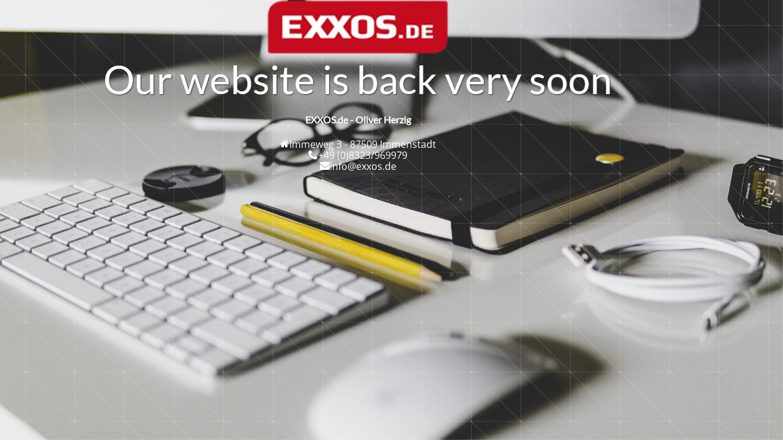

--- FILE ---
content_type: text/html; charset=UTF-8
request_url: https://www.exxos.de/black-friday-aktion-im-sports-block/
body_size: 1329
content:
<!doctype html><html dir="ltr" lang="de"><head><meta charset="UTF-8"><meta name="viewport" content="width=device-width, initial-scale=1"><link rel="profile" href="https://gmpg.org/xfn/11"><link media="all" href="https://www.exxos.de/wp-content/cache/autoptimize/css/autoptimize_51b6bed24923c78d0a178db08d3d19ff.css" rel="stylesheet"><title>EXXOS.de is back soon</title><meta name="description" content="We are doing some work on our site. Please be patient. Thank you."><script>var niftyCsObject = {"ajax_url":"https:\/\/www.exxos.de\/wp-admin\/admin-ajax.php","background_slides":["https:\/\/www.exxos.de\/wp-content\/plugins\/nifty-coming-soon-and-under-construction-page\/assets\/images\/slideshow\/1.jpg","https:\/\/www.exxos.de\/wp-content\/plugins\/nifty-coming-soon-and-under-construction-page\/assets\/images\/slideshow\/2.jpg","https:\/\/www.exxos.de\/wp-content\/plugins\/nifty-coming-soon-and-under-construction-page\/assets\/images\/slideshow\/3.jpg","https:\/\/www.exxos.de\/wp-content\/plugins\/nifty-coming-soon-and-under-construction-page\/assets\/images\/slideshow\/4.jpg"],"background_slider_time":"10000","background_slider_animation":"random","background_slider_animation_time":"2000","background_slider_pattern":"16.png","background_slider_pattern_opacity":"0.5","pattern_folder_url":"https:\/\/www.exxos.de\/wp-content\/plugins\/nifty-coming-soon-and-under-construction-page\/assets\/images\/patterns\/","countdown_time_formatted":"2026\/01\/29 14:18","slider_blocks":["subscription","contact","social"],"blocks":{"logo":{"label":"Logo","template":"template-parts\/sections\/logo.php"},"animated-text":{"label":"Animated Text","template":"template-parts\/sections\/animated-text.php"},"countdown":{"label":"Countdown","template":"template-parts\/sections\/countdown.php"},"slider":{"label":"Slider","template":"template-parts\/sections\/slider.php"},"contact":{"label":"Contact","template":"template-parts\/sections\/contact.php","icon":"icon-map-marker"},"social":{"label":"Social","template":"template-parts\/sections\/social.php","icon":"icon-thumbs-up"},"subscription":{"label":"Subscription","template":"template-parts\/sections\/subscription.php","icon":"icon-paper-plane"}},"subscription_success_message":"You will be notified, thanks.","subscription_error_message":"Please, enter valid email address."};</script> <script src="https://www.exxos.de/wp-content/cache/autoptimize/js/autoptimize_single_16623e9f7cd802cf093c325c511a739c.js"></script> </head><body class="nifty-cs background-slider-enabled intro-animation-enabled"><div class="nifty-main-wrapper" id="nifty-full-wrapper"><div class="nifty-container nifty-text-center"><div id="preloader"></div><header class="nifty-block nifty-logo"> <a href="https://www.exxos.de/"><img src="https://www.exxos.de/wp-content/uploads/2015/05/exxos-logo.png" alt="EXXOS.de" /></a></header><div class="nifty-block nifty-coming-soon-message"><div id="animated_intro" class="tlt"><ul class="texts"><li class="intro-first">Our website is back very soon</li><li></li></ul></div></div><div class="nifty-block nifty-contact-details"><h4 class="contact-company-name">EXXOS.de - Oliver Herzig</h4><ul><li> <span aria-hidden="true" class="icon-home"></span> <span class="contact-address-content">Immeweg 3 - 87509 Immenstadt</span></li><li> <span aria-hidden="true" class="icon-phone"></span> <span class="contact-phone-content">+49 (0)8323/969979</span></li><li> <span aria-hidden="true" class="icon-envelope"></span> <span class="contact-email"><a href="mailto:info@exxos.de">info@exxos.de</a></span></li></ul></div></div></div> <script defer src="https://www.exxos.de/wp-content/cache/autoptimize/js/autoptimize_e5fcf05c5597e3fd015cac6b7b674a35.js"></script></body></html>

--- FILE ---
content_type: text/css
request_url: https://www.exxos.de/wp-content/cache/autoptimize/css/autoptimize_51b6bed24923c78d0a178db08d3d19ff.css
body_size: 18855
content:
@font-face{font-family:'Lato';font-style:normal;font-weight:400;font-display:swap;src:url(https://www.exxos.de/wp-content/fonts/lato/S6uyw4BMUTPHjxAwXjeu.woff2) format('woff2');unicode-range:U+0100-02BA,U+02BD-02C5,U+02C7-02CC,U+02CE-02D7,U+02DD-02FF,U+0304,U+0308,U+0329,U+1D00-1DBF,U+1E00-1E9F,U+1EF2-1EFF,U+2020,U+20A0-20AB,U+20AD-20C0,U+2113,U+2C60-2C7F,U+A720-A7FF}@font-face{font-family:'Lato';font-style:normal;font-weight:400;font-display:swap;src:url(https://www.exxos.de/wp-content/fonts/lato/S6uyw4BMUTPHjx4wXg.woff2) format('woff2');unicode-range:U+0000-00FF,U+0131,U+0152-0153,U+02BB-02BC,U+02C6,U+02DA,U+02DC,U+0304,U+0308,U+0329,U+2000-206F,U+20AC,U+2122,U+2191,U+2193,U+2212,U+2215,U+FEFF,U+FFFD}@font-face{font-family:'Open Sans';font-style:normal;font-weight:400;font-stretch:100%;font-display:swap;src:url(https://www.exxos.de/wp-content/fonts/open-sans/memSYaGs126MiZpBA-UvWbX2vVnXBbObj2OVZyOOSr4dVJWUgsjZ0B4taVIGxA.woff2) format('woff2');unicode-range:U+0460-052F,U+1C80-1C8A,U+20B4,U+2DE0-2DFF,U+A640-A69F,U+FE2E-FE2F}@font-face{font-family:'Open Sans';font-style:normal;font-weight:400;font-stretch:100%;font-display:swap;src:url(https://www.exxos.de/wp-content/fonts/open-sans/memSYaGs126MiZpBA-UvWbX2vVnXBbObj2OVZyOOSr4dVJWUgsjZ0B4kaVIGxA.woff2) format('woff2');unicode-range:U+0301,U+0400-045F,U+0490-0491,U+04B0-04B1,U+2116}@font-face{font-family:'Open Sans';font-style:normal;font-weight:400;font-stretch:100%;font-display:swap;src:url(https://www.exxos.de/wp-content/fonts/open-sans/memSYaGs126MiZpBA-UvWbX2vVnXBbObj2OVZyOOSr4dVJWUgsjZ0B4saVIGxA.woff2) format('woff2');unicode-range:U+1F00-1FFF}@font-face{font-family:'Open Sans';font-style:normal;font-weight:400;font-stretch:100%;font-display:swap;src:url(https://www.exxos.de/wp-content/fonts/open-sans/memSYaGs126MiZpBA-UvWbX2vVnXBbObj2OVZyOOSr4dVJWUgsjZ0B4jaVIGxA.woff2) format('woff2');unicode-range:U+0370-0377,U+037A-037F,U+0384-038A,U+038C,U+038E-03A1,U+03A3-03FF}@font-face{font-family:'Open Sans';font-style:normal;font-weight:400;font-stretch:100%;font-display:swap;src:url(https://www.exxos.de/wp-content/fonts/open-sans/memSYaGs126MiZpBA-UvWbX2vVnXBbObj2OVZyOOSr4dVJWUgsjZ0B4iaVIGxA.woff2) format('woff2');unicode-range:U+0307-0308,U+0590-05FF,U+200C-2010,U+20AA,U+25CC,U+FB1D-FB4F}@font-face{font-family:'Open Sans';font-style:normal;font-weight:400;font-stretch:100%;font-display:swap;src:url(https://www.exxos.de/wp-content/fonts/open-sans/memSYaGs126MiZpBA-UvWbX2vVnXBbObj2OVZyOOSr4dVJWUgsjZ0B5caVIGxA.woff2) format('woff2');unicode-range:U+0302-0303,U+0305,U+0307-0308,U+0310,U+0312,U+0315,U+031A,U+0326-0327,U+032C,U+032F-0330,U+0332-0333,U+0338,U+033A,U+0346,U+034D,U+0391-03A1,U+03A3-03A9,U+03B1-03C9,U+03D1,U+03D5-03D6,U+03F0-03F1,U+03F4-03F5,U+2016-2017,U+2034-2038,U+203C,U+2040,U+2043,U+2047,U+2050,U+2057,U+205F,U+2070-2071,U+2074-208E,U+2090-209C,U+20D0-20DC,U+20E1,U+20E5-20EF,U+2100-2112,U+2114-2115,U+2117-2121,U+2123-214F,U+2190,U+2192,U+2194-21AE,U+21B0-21E5,U+21F1-21F2,U+21F4-2211,U+2213-2214,U+2216-22FF,U+2308-230B,U+2310,U+2319,U+231C-2321,U+2336-237A,U+237C,U+2395,U+239B-23B7,U+23D0,U+23DC-23E1,U+2474-2475,U+25AF,U+25B3,U+25B7,U+25BD,U+25C1,U+25CA,U+25CC,U+25FB,U+266D-266F,U+27C0-27FF,U+2900-2AFF,U+2B0E-2B11,U+2B30-2B4C,U+2BFE,U+3030,U+FF5B,U+FF5D,U+1D400-1D7FF,U+1EE00-1EEFF}@font-face{font-family:'Open Sans';font-style:normal;font-weight:400;font-stretch:100%;font-display:swap;src:url(https://www.exxos.de/wp-content/fonts/open-sans/memSYaGs126MiZpBA-UvWbX2vVnXBbObj2OVZyOOSr4dVJWUgsjZ0B5OaVIGxA.woff2) format('woff2');unicode-range:U+0001-000C,U+000E-001F,U+007F-009F,U+20DD-20E0,U+20E2-20E4,U+2150-218F,U+2190,U+2192,U+2194-2199,U+21AF,U+21E6-21F0,U+21F3,U+2218-2219,U+2299,U+22C4-22C6,U+2300-243F,U+2440-244A,U+2460-24FF,U+25A0-27BF,U+2800-28FF,U+2921-2922,U+2981,U+29BF,U+29EB,U+2B00-2BFF,U+4DC0-4DFF,U+FFF9-FFFB,U+10140-1018E,U+10190-1019C,U+101A0,U+101D0-101FD,U+102E0-102FB,U+10E60-10E7E,U+1D2C0-1D2D3,U+1D2E0-1D37F,U+1F000-1F0FF,U+1F100-1F1AD,U+1F1E6-1F1FF,U+1F30D-1F30F,U+1F315,U+1F31C,U+1F31E,U+1F320-1F32C,U+1F336,U+1F378,U+1F37D,U+1F382,U+1F393-1F39F,U+1F3A7-1F3A8,U+1F3AC-1F3AF,U+1F3C2,U+1F3C4-1F3C6,U+1F3CA-1F3CE,U+1F3D4-1F3E0,U+1F3ED,U+1F3F1-1F3F3,U+1F3F5-1F3F7,U+1F408,U+1F415,U+1F41F,U+1F426,U+1F43F,U+1F441-1F442,U+1F444,U+1F446-1F449,U+1F44C-1F44E,U+1F453,U+1F46A,U+1F47D,U+1F4A3,U+1F4B0,U+1F4B3,U+1F4B9,U+1F4BB,U+1F4BF,U+1F4C8-1F4CB,U+1F4D6,U+1F4DA,U+1F4DF,U+1F4E3-1F4E6,U+1F4EA-1F4ED,U+1F4F7,U+1F4F9-1F4FB,U+1F4FD-1F4FE,U+1F503,U+1F507-1F50B,U+1F50D,U+1F512-1F513,U+1F53E-1F54A,U+1F54F-1F5FA,U+1F610,U+1F650-1F67F,U+1F687,U+1F68D,U+1F691,U+1F694,U+1F698,U+1F6AD,U+1F6B2,U+1F6B9-1F6BA,U+1F6BC,U+1F6C6-1F6CF,U+1F6D3-1F6D7,U+1F6E0-1F6EA,U+1F6F0-1F6F3,U+1F6F7-1F6FC,U+1F700-1F7FF,U+1F800-1F80B,U+1F810-1F847,U+1F850-1F859,U+1F860-1F887,U+1F890-1F8AD,U+1F8B0-1F8BB,U+1F8C0-1F8C1,U+1F900-1F90B,U+1F93B,U+1F946,U+1F984,U+1F996,U+1F9E9,U+1FA00-1FA6F,U+1FA70-1FA7C,U+1FA80-1FA89,U+1FA8F-1FAC6,U+1FACE-1FADC,U+1FADF-1FAE9,U+1FAF0-1FAF8,U+1FB00-1FBFF}@font-face{font-family:'Open Sans';font-style:normal;font-weight:400;font-stretch:100%;font-display:swap;src:url(https://www.exxos.de/wp-content/fonts/open-sans/memSYaGs126MiZpBA-UvWbX2vVnXBbObj2OVZyOOSr4dVJWUgsjZ0B4vaVIGxA.woff2) format('woff2');unicode-range:U+0102-0103,U+0110-0111,U+0128-0129,U+0168-0169,U+01A0-01A1,U+01AF-01B0,U+0300-0301,U+0303-0304,U+0308-0309,U+0323,U+0329,U+1EA0-1EF9,U+20AB}@font-face{font-family:'Open Sans';font-style:normal;font-weight:400;font-stretch:100%;font-display:swap;src:url(https://www.exxos.de/wp-content/fonts/open-sans/memSYaGs126MiZpBA-UvWbX2vVnXBbObj2OVZyOOSr4dVJWUgsjZ0B4uaVIGxA.woff2) format('woff2');unicode-range:U+0100-02BA,U+02BD-02C5,U+02C7-02CC,U+02CE-02D7,U+02DD-02FF,U+0304,U+0308,U+0329,U+1D00-1DBF,U+1E00-1E9F,U+1EF2-1EFF,U+2020,U+20A0-20AB,U+20AD-20C0,U+2113,U+2C60-2C7F,U+A720-A7FF}@font-face{font-family:'Open Sans';font-style:normal;font-weight:400;font-stretch:100%;font-display:swap;src:url(https://www.exxos.de/wp-content/fonts/open-sans/memSYaGs126MiZpBA-UvWbX2vVnXBbObj2OVZyOOSr4dVJWUgsjZ0B4gaVI.woff2) format('woff2');unicode-range:U+0000-00FF,U+0131,U+0152-0153,U+02BB-02BC,U+02C6,U+02DA,U+02DC,U+0304,U+0308,U+0329,U+2000-206F,U+20AC,U+2122,U+2191,U+2193,U+2212,U+2215,U+FEFF,U+FFFD}
@font-face{font-family:'icomoon';src:url(//www.exxos.de/wp-content/plugins/nifty-coming-soon-and-under-construction-page/third-party/icomoon/fonts/icomoon.eot?q4f5v1);src:url(//www.exxos.de/wp-content/plugins/nifty-coming-soon-and-under-construction-page/third-party/icomoon/fonts/icomoon.eot?q4f5v1#iefix) format('embedded-opentype'),url(//www.exxos.de/wp-content/plugins/nifty-coming-soon-and-under-construction-page/third-party/icomoon/fonts/icomoon.ttf?q4f5v1) format('truetype'),url(//www.exxos.de/wp-content/plugins/nifty-coming-soon-and-under-construction-page/third-party/icomoon/fonts/icomoon.woff?q4f5v1) format('woff'),url(//www.exxos.de/wp-content/plugins/nifty-coming-soon-and-under-construction-page/third-party/icomoon/fonts/icomoon.svg?q4f5v1#icomoon) format('svg');font-weight:400;font-style:normal;font-display:block}[class^=icon-],[class*=" icon-"]{font-family:'icomoon' !important;speak:never;font-style:normal;font-weight:400;font-variant:normal;text-transform:none;line-height:1;-webkit-font-smoothing:antialiased;-moz-osx-font-smoothing:grayscale}.icon-cog:before{content:"\f013"}.icon-gear:before{content:"\f013"}.icon-home:before{content:"\f015"}.icon-flag:before{content:"\f024"}.icon-map-marker:before{content:"\f041"}.icon-globe:before{content:"\f0ac"}.icon-envelope:before{content:"\f0e0"}.icon-thumbs-up:before{content:"\f164"}.icon-paper-plane:before{content:"\f1d8"}.icon-send:before{content:"\f1d8"}.icon-px:before{content:"\e900"}.icon-accessible-icon:before{content:"\e901"}.icon-accusoft:before{content:"\e902"}.icon-acquisitions-incorporated:before{content:"\e903"}.icon-adn:before{content:"\e904"}.icon-adversal:before{content:"\e905"}.icon-affiliatetheme:before{content:"\e906"}.icon-airbnb:before{content:"\e907"}.icon-algolia:before{content:"\e908"}.icon-alipay:before{content:"\e909"}.icon-amazon:before{content:"\e90a"}.icon-amazon-pay:before{content:"\e90b"}.icon-amilia:before{content:"\e90c"}.icon-android:before{content:"\e90d"}.icon-angellist:before{content:"\e90e"}.icon-angrycreative:before{content:"\e90f"}.icon-angular:before{content:"\e910"}.icon-apper:before{content:"\e911"}.icon-apple:before{content:"\e912"}.icon-apple-pay:before{content:"\e913"}.icon-app-store:before{content:"\e914"}.icon-app-store-ios:before{content:"\e915"}.icon-artstation:before{content:"\e916"}.icon-asymmetrik:before{content:"\e917"}.icon-atlassian:before{content:"\e918"}.icon-audible:before{content:"\e919"}.icon-autoprefixer:before{content:"\e91a"}.icon-avianex:before{content:"\e91b"}.icon-aviato:before{content:"\e91c"}.icon-aws:before{content:"\e91d"}.icon-bandcamp:before{content:"\e91e"}.icon-battle-net:before{content:"\e91f"}.icon-behance:before{content:"\e920"}.icon-behance-square:before{content:"\e921"}.icon-bimobject:before{content:"\e922"}.icon-bitbucket:before{content:"\e923"}.icon-bitcoin:before{content:"\e924"}.icon-bity:before{content:"\e925"}.icon-blackberry:before{content:"\e926"}.icon-black-tie:before{content:"\e927"}.icon-blogger:before{content:"\e928"}.icon-blogger-b:before{content:"\e929"}.icon-bluetooth:before{content:"\e92a"}.icon-bluetooth-b:before{content:"\e92b"}.icon-bootstrap:before{content:"\e92c"}.icon-btc:before{content:"\e92d"}.icon-buffer:before{content:"\e92e"}.icon-buromobelexperte:before{content:"\e92f"}.icon-buy-n-large:before{content:"\e930"}.icon-buysellads:before{content:"\e931"}.icon-canadian-maple-leaf:before{content:"\e932"}.icon-cc-amazon-pay:before{content:"\e933"}.icon-cc-amex:before{content:"\e934"}.icon-cc-apple-pay:before{content:"\e935"}.icon-cc-diners-club:before{content:"\e936"}.icon-cc-discover:before{content:"\e937"}.icon-cc-jcb:before{content:"\e938"}.icon-cc-mastercard:before{content:"\e939"}.icon-cc-paypal:before{content:"\e93a"}.icon-cc-stripe:before{content:"\e93b"}.icon-cc-visa:before{content:"\e93c"}.icon-centercode:before{content:"\e93d"}.icon-centos:before{content:"\e93e"}.icon-chrome:before{content:"\e93f"}.icon-chromecast:before{content:"\e940"}.icon-cloudflare:before{content:"\e941"}.icon-cloudscale:before{content:"\e942"}.icon-cloudsmith:before{content:"\e943"}.icon-cloudversify:before{content:"\e944"}.icon-codepen:before{content:"\e945"}.icon-codiepie:before{content:"\e946"}.icon-confluence:before{content:"\e947"}.icon-connectdevelop:before{content:"\e948"}.icon-contao:before{content:"\e949"}.icon-cotton-bureau:before{content:"\e94a"}.icon-cpanel:before{content:"\e94b"}.icon-creative-commons:before{content:"\e94c"}.icon-creative-commons-by:before{content:"\e94d"}.icon-creative-commons-nc:before{content:"\e94e"}.icon-creative-commons-nc-eu:before{content:"\e94f"}.icon-creative-commons-nc-jp:before{content:"\e950"}.icon-creative-commons-nd:before{content:"\e951"}.icon-creative-commons-pd:before{content:"\e952"}.icon-creative-commons-pd-alt:before{content:"\e953"}.icon-creative-commons-remix:before{content:"\e954"}.icon-creative-commons-sa:before{content:"\e955"}.icon-creative-commons-sampling:before{content:"\e956"}.icon-creative-commons-sampling-plus:before{content:"\e957"}.icon-creative-commons-share:before{content:"\e958"}.icon-creative-commons-zero:before{content:"\e959"}.icon-critical-role:before{content:"\e95a"}.icon-css3:before{content:"\e95b"}.icon-css3-alt:before{content:"\e95c"}.icon-cuttlefish:before{content:"\e95d"}.icon-dailymotion:before{content:"\e95e"}.icon-d-and-d:before{content:"\e95f"}.icon-d-and-d-beyond:before{content:"\e960"}.icon-dashcube:before{content:"\e961"}.icon-deezer:before{content:"\e962"}.icon-delicious:before{content:"\e963"}.icon-deploydog:before{content:"\e964"}.icon-deskpro:before{content:"\e965"}.icon-dev:before{content:"\e966"}.icon-deviantart:before{content:"\e967"}.icon-dhl:before{content:"\e968"}.icon-diaspora:before{content:"\e969"}.icon-digg:before{content:"\e96a"}.icon-digital-ocean:before{content:"\e96b"}.icon-discord:before{content:"\e96c"}.icon-discourse:before{content:"\e96d"}.icon-dochub:before{content:"\e96e"}.icon-docker:before{content:"\e96f"}.icon-draft2digital:before{content:"\e970"}.icon-dribbble:before{content:"\e971"}.icon-dribbble-square:before{content:"\e972"}.icon-dropbox:before{content:"\e973"}.icon-drupal:before{content:"\e974"}.icon-dyalog:before{content:"\e975"}.icon-earlybirds:before{content:"\e976"}.icon-ebay:before{content:"\e977"}.icon-edge:before{content:"\e978"}.icon-edge-legacy:before{content:"\e979"}.icon-elementor:before{content:"\e97a"}.icon-ello:before{content:"\e97b"}.icon-ember:before{content:"\e97c"}.icon-empire:before{content:"\e97d"}.icon-envira:before{content:"\e97e"}.icon-erlang:before{content:"\e97f"}.icon-ethereum:before{content:"\e980"}.icon-etsy:before{content:"\e981"}.icon-evernote:before{content:"\e982"}.icon-expeditedssl:before{content:"\e983"}.icon-facebook:before{content:"\e984"}.icon-facebook-f:before{content:"\e985"}.icon-facebook-messenger:before{content:"\e986"}.icon-facebook-square:before{content:"\e987"}.icon-fantasy-flight-games:before{content:"\e988"}.icon-fedex:before{content:"\e989"}.icon-fedora:before{content:"\e98a"}.icon-figma:before{content:"\e98b"}.icon-firefox:before{content:"\e98c"}.icon-firefox-browser:before{content:"\e98d"}.icon-firstdraft:before{content:"\e98e"}.icon-first-order:before{content:"\e98f"}.icon-first-order-alt:before{content:"\e990"}.icon-flickr:before{content:"\e991"}.icon-flipboard:before{content:"\e992"}.icon-fly:before{content:"\e993"}.icon-font-awesome:before{content:"\e994"}.icon-font-awesome-alt:before{content:"\e995"}.icon-font-awesome-flag:before{content:"\e996"}.icon-font-awesome-logo-full:before{content:"\e997"}.icon-fonticons:before{content:"\e998"}.icon-fonticons-fi:before{content:"\e999"}.icon-fort-awesome:before{content:"\e99a"}.icon-fort-awesome-alt:before{content:"\e99b"}.icon-forumbee:before{content:"\e99c"}.icon-foursquare:before{content:"\e99d"}.icon-freebsd:before{content:"\e99e"}.icon-free-code-camp:before{content:"\e99f"}.icon-fulcrum:before{content:"\e9a0"}.icon-galactic-republic:before{content:"\e9a1"}.icon-galactic-senate:before{content:"\e9a2"}.icon-get-pocket:before{content:"\e9a3"}.icon-gg:before{content:"\e9a4"}.icon-gg-circle:before{content:"\e9a5"}.icon-git:before{content:"\e9a6"}.icon-git-alt:before{content:"\e9a7"}.icon-github:before{content:"\e9a8"}.icon-github-alt:before{content:"\e9a9"}.icon-github-square:before{content:"\e9aa"}.icon-gitkraken:before{content:"\e9ab"}.icon-gitlab:before{content:"\e9ac"}.icon-git-square:before{content:"\e9ad"}.icon-gitter:before{content:"\e9ae"}.icon-glide:before{content:"\e9af"}.icon-glide-g:before{content:"\e9b0"}.icon-gofore:before{content:"\e9b1"}.icon-goodreads:before{content:"\e9b2"}.icon-goodreads-g:before{content:"\e9b3"}.icon-google:before{content:"\e9b4"}.icon-google-drive:before{content:"\e9b5"}.icon-google-pay:before{content:"\e9b6"}.icon-google-play:before{content:"\e9b7"}.icon-google-plus:before{content:"\e9b8"}.icon-google-plus-g:before{content:"\e9b9"}.icon-google-plus-square:before{content:"\e9ba"}.icon-google-wallet:before{content:"\e9bb"}.icon-gratipay:before{content:"\e9bc"}.icon-grav:before{content:"\e9bd"}.icon-gripfire:before{content:"\e9be"}.icon-grunt:before{content:"\e9bf"}.icon-guilded:before{content:"\e9c0"}.icon-gulp:before{content:"\e9c1"}.icon-hacker-news:before{content:"\e9c2"}.icon-hacker-news-square:before{content:"\e9c3"}.icon-hackerrank:before{content:"\e9c4"}.icon-hips:before{content:"\e9c5"}.icon-hire-a-helper:before{content:"\e9c6"}.icon-hive:before{content:"\e9c7"}.icon-hooli:before{content:"\e9c8"}.icon-hornbill:before{content:"\e9c9"}.icon-hotjar:before{content:"\e9ca"}.icon-houzz:before{content:"\e9cb"}.icon-html5:before{content:"\e9cc"}.icon-hubspot:before{content:"\e9cd"}.icon-ideal:before{content:"\e9ce"}.icon-imdb:before{content:"\e9cf"}.icon-innosoft:before{content:"\e9d0"}.icon-instagram:before{content:"\e9d1"}.icon-instagram-square:before{content:"\e9d2"}.icon-instalod:before{content:"\e9d3"}.icon-intercom:before{content:"\e9d4"}.icon-internet-explorer:before{content:"\e9d5"}.icon-invision:before{content:"\e9d6"}.icon-ioxhost:before{content:"\e9d7"}.icon-itch-io:before{content:"\e9d8"}.icon-itunes:before{content:"\e9d9"}.icon-itunes-note:before{content:"\e9da"}.icon-java:before{content:"\e9db"}.icon-jedi-order:before{content:"\e9dc"}.icon-jenkins:before{content:"\e9dd"}.icon-jira:before{content:"\e9de"}.icon-joget:before{content:"\e9df"}.icon-joomla:before{content:"\e9e0"}.icon-js:before{content:"\e9e1"}.icon-jsfiddle:before{content:"\e9e2"}.icon-js-square:before{content:"\e9e3"}.icon-kaggle:before{content:"\e9e4"}.icon-keybase:before{content:"\e9e5"}.icon-keycdn:before{content:"\e9e6"}.icon-kickstarter:before{content:"\e9e7"}.icon-kickstarter-k:before{content:"\e9e8"}.icon-korvue:before{content:"\e9e9"}.icon-laravel:before{content:"\e9ea"}.icon-lastfm:before{content:"\e9eb"}.icon-lastfm-square:before{content:"\e9ec"}.icon-leanpub:before{content:"\e9ed"}.icon-less:before{content:"\e9ee"}.icon-line:before{content:"\e9ef"}.icon-linkedin:before{content:"\e9f0"}.icon-linkedin-in:before{content:"\e9f1"}.icon-linode:before{content:"\e9f2"}.icon-linux:before{content:"\e9f3"}.icon-lyft:before{content:"\e9f4"}.icon-magento:before{content:"\e9f5"}.icon-mailchimp:before{content:"\e9f6"}.icon-mandalorian:before{content:"\e9f7"}.icon-markdown:before{content:"\e9f8"}.icon-mastodon:before{content:"\e9f9"}.icon-maxcdn:before{content:"\e9fa"}.icon-mdb:before{content:"\e9fb"}.icon-medapps:before{content:"\e9fc"}.icon-medium:before{content:"\e9fd"}.icon-medium-m:before{content:"\e9fe"}.icon-medrt:before{content:"\e9ff"}.icon-meetup:before{content:"\ea00"}.icon-megaport:before{content:"\ea01"}.icon-mendeley:before{content:"\ea02"}.icon-microblog:before{content:"\ea03"}.icon-microsoft:before{content:"\ea04"}.icon-mix:before{content:"\ea05"}.icon-mixcloud:before{content:"\ea06"}.icon-mixer:before{content:"\ea07"}.icon-mizuni:before{content:"\ea08"}.icon-modx:before{content:"\ea09"}.icon-monero:before{content:"\ea0a"}.icon-napster:before{content:"\ea0b"}.icon-neos:before{content:"\ea0c"}.icon-nimblr:before{content:"\ea0d"}.icon-node:before{content:"\ea0e"}.icon-node-js:before{content:"\ea0f"}.icon-npm:before{content:"\ea10"}.icon-ns8:before{content:"\ea11"}.icon-nutritionix:before{content:"\ea12"}.icon-octopus-deploy:before{content:"\ea13"}.icon-odnoklassniki:before{content:"\ea14"}.icon-odnoklassniki-square:before{content:"\ea15"}.icon-old-republic:before{content:"\ea16"}.icon-opencart:before{content:"\ea17"}.icon-openid:before{content:"\ea18"}.icon-opera:before{content:"\ea19"}.icon-optin-monster:before{content:"\ea1a"}.icon-orcid:before{content:"\ea1b"}.icon-osi:before{content:"\ea1c"}.icon-page4:before{content:"\ea1d"}.icon-pagelines:before{content:"\ea1e"}.icon-palfed:before{content:"\ea1f"}.icon-patreon:before{content:"\ea20"}.icon-paypal:before{content:"\ea21"}.icon-penny-arcade:before{content:"\ea22"}.icon-perbyte:before{content:"\ea23"}.icon-periscope:before{content:"\ea24"}.icon-phabricator:before{content:"\ea25"}.icon-phoenix-framework:before{content:"\ea26"}.icon-phoenix-squadron:before{content:"\ea27"}.icon-php:before{content:"\ea28"}.icon-pied-piper:before{content:"\ea29"}.icon-pied-piper-alt:before{content:"\ea2a"}.icon-pied-piper-hat:before{content:"\ea2b"}.icon-pied-piper-pp:before{content:"\ea2c"}.icon-pied-piper-square:before{content:"\ea2d"}.icon-pinterest:before{content:"\ea2e"}.icon-pinterest-p:before{content:"\ea2f"}.icon-pinterest-square:before{content:"\ea30"}.icon-playstation:before{content:"\ea31"}.icon-product-hunt:before{content:"\ea32"}.icon-pushed:before{content:"\ea33"}.icon-python:before{content:"\ea34"}.icon-qq:before{content:"\ea35"}.icon-quinscape:before{content:"\ea36"}.icon-quora:before{content:"\ea37"}.icon-raspberry-pi:before{content:"\ea38"}.icon-ravelry:before{content:"\ea39"}.icon-react:before{content:"\ea3a"}.icon-reacteurope:before{content:"\ea3b"}.icon-readme:before{content:"\ea3c"}.icon-rebel:before{content:"\ea3d"}.icon-reddit:before{content:"\ea3e"}.icon-reddit-alien:before{content:"\ea3f"}.icon-reddit-square:before{content:"\ea40"}.icon-redhat:before{content:"\ea41"}.icon-red-river:before{content:"\ea42"}.icon-renren:before{content:"\ea43"}.icon-replyd:before{content:"\ea44"}.icon-researchgate:before{content:"\ea45"}.icon-resolving:before{content:"\ea46"}.icon-rev:before{content:"\ea47"}.icon-rocketchat:before{content:"\ea48"}.icon-rockrms:before{content:"\ea49"}.icon-r-project:before{content:"\ea4a"}.icon-rust:before{content:"\ea4b"}.icon-safari:before{content:"\ea4c"}.icon-salesforce:before{content:"\ea4d"}.icon-sass:before{content:"\ea4e"}.icon-schlix:before{content:"\ea4f"}.icon-scribd:before{content:"\ea50"}.icon-searchengin:before{content:"\ea51"}.icon-sellcast:before{content:"\ea52"}.icon-sellsy:before{content:"\ea53"}.icon-servicestack:before{content:"\ea54"}.icon-shirtsinbulk:before{content:"\ea55"}.icon-shopify:before{content:"\ea56"}.icon-shopware:before{content:"\ea57"}.icon-simplybuilt:before{content:"\ea58"}.icon-sistrix:before{content:"\ea59"}.icon-sith:before{content:"\ea5a"}.icon-sketch:before{content:"\ea5b"}.icon-skyatlas:before{content:"\ea5c"}.icon-skype:before{content:"\ea5d"}.icon-slack:before{content:"\ea5e"}.icon-slack-hash:before{content:"\ea5f"}.icon-slideshare:before{content:"\ea60"}.icon-snapchat:before{content:"\ea61"}.icon-snapchat-ghost:before{content:"\ea62"}.icon-snapchat-square:before{content:"\ea63"}.icon-soundcloud:before{content:"\ea64"}.icon-sourcetree:before{content:"\ea65"}.icon-speakap:before{content:"\ea66"}.icon-speaker-deck:before{content:"\ea67"}.icon-spotify:before{content:"\ea68"}.icon-squarespace:before{content:"\ea69"}.icon-stack-exchange:before{content:"\ea6a"}.icon-stack-overflow:before{content:"\ea6b"}.icon-stackpath:before{content:"\ea6c"}.icon-staylinked:before{content:"\ea6d"}.icon-steam:before{content:"\ea6e"}.icon-steam-square:before{content:"\ea6f"}.icon-steam-symbol:before{content:"\ea70"}.icon-sticker-mule:before{content:"\ea71"}.icon-strava:before{content:"\ea72"}.icon-stripe:before{content:"\ea73"}.icon-stripe-s:before{content:"\ea74"}.icon-studiovinari:before{content:"\ea75"}.icon-stumbleupon:before{content:"\ea76"}.icon-stumbleupon-circle:before{content:"\ea77"}.icon-superpowers:before{content:"\ea78"}.icon-supple:before{content:"\ea79"}.icon-suse:before{content:"\ea7a"}.icon-swift:before{content:"\ea7b"}.icon-symfony:before{content:"\ea7c"}.icon-teamspeak:before{content:"\ea7d"}.icon-telegram:before{content:"\ea7e"}.icon-telegram-plane:before{content:"\ea7f"}.icon-tencent-weibo:before{content:"\ea80"}.icon-themeco:before{content:"\ea81"}.icon-themeisle:before{content:"\ea82"}.icon-the-red-yeti:before{content:"\ea83"}.icon-think-peaks:before{content:"\ea84"}.icon-tiktok:before{content:"\ea85"}.icon-trade-federation:before{content:"\ea86"}.icon-trello:before{content:"\ea87"}.icon-tumblr:before{content:"\ea88"}.icon-tumblr-square:before{content:"\ea89"}.icon-twitch:before{content:"\ea8a"}.icon-twitter:before{content:"\ea8b"}.icon-twitter-square:before{content:"\ea8c"}.icon-typo3:before{content:"\ea8d"}.icon-uber:before{content:"\ea8e"}.icon-ubuntu:before{content:"\ea8f"}.icon-uikit:before{content:"\ea90"}.icon-umbraco:before{content:"\ea91"}.icon-uncharted:before{content:"\ea92"}.icon-uniregistry:before{content:"\ea93"}.icon-unity:before{content:"\ea94"}.icon-unsplash:before{content:"\ea95"}.icon-untappd:before{content:"\ea96"}.icon-ups:before{content:"\ea97"}.icon-usb:before{content:"\ea98"}.icon-usps:before{content:"\ea99"}.icon-ussunnah:before{content:"\ea9a"}.icon-vaadin:before{content:"\ea9b"}.icon-viacoin:before{content:"\ea9c"}.icon-viadeo:before{content:"\ea9d"}.icon-viadeo-square:before{content:"\ea9e"}.icon-viber:before{content:"\ea9f"}.icon-vimeo:before{content:"\eaa0"}.icon-vimeo-square:before{content:"\eaa1"}.icon-vimeo-v:before{content:"\eaa2"}.icon-vine:before{content:"\eaa3"}.icon-vk:before{content:"\eaa4"}.icon-vnv:before{content:"\eaa5"}.icon-vuejs:before{content:"\eaa6"}.icon-watchman-monitoring:before{content:"\eaa7"}.icon-waze:before{content:"\eaa8"}.icon-weebly:before{content:"\eaa9"}.icon-weibo:before{content:"\eaaa"}.icon-weixin:before{content:"\eaab"}.icon-whatsapp:before{content:"\eaac"}.icon-whatsapp-square:before{content:"\eaad"}.icon-whmcs:before{content:"\eaae"}.icon-wikipedia-w:before{content:"\eaaf"}.icon-windows:before{content:"\eab0"}.icon-wix:before{content:"\eab1"}.icon-wizards-of-the-coast:before{content:"\eab2"}.icon-wodu:before{content:"\eab3"}.icon-wolf-pack-battalion:before{content:"\eab4"}.icon-wordpress:before{content:"\eab5"}.icon-wordpress-simple:before{content:"\eab6"}.icon-wpbeginner:before{content:"\eab7"}.icon-wpexplorer:before{content:"\eab8"}.icon-wpforms:before{content:"\eab9"}.icon-wpressr:before{content:"\eaba"}.icon-xbox:before{content:"\eabb"}.icon-xing:before{content:"\eabc"}.icon-xing-square:before{content:"\eabd"}.icon-yahoo:before{content:"\eabe"}.icon-yammer:before{content:"\eabf"}.icon-yandex:before{content:"\eac0"}.icon-yandex-international:before{content:"\eac1"}.icon-yarn:before{content:"\eac2"}.icon-y-combinator:before{content:"\eac3"}.icon-yelp:before{content:"\eac4"}.icon-yoast:before{content:"\eac5"}.icon-youtube:before{content:"\eac6"}.icon-youtube-square:before{content:"\eac7"}.icon-zhihu:before{content:"\eac8"}.icon-phone:before{content:"\eaca"}
/*! normalize.css v8.0.1 | MIT License | github.com/necolas/normalize.css */html{line-height:1.15;-webkit-text-size-adjust:100%}body{margin:0}main{display:block}h1{font-size:2em;margin:.67em 0}hr{box-sizing:content-box;height:0;overflow:visible}pre{font-family:monospace,monospace;font-size:1em}a{background-color:transparent}abbr[title]{border-bottom:none;text-decoration:underline;-webkit-text-decoration:underline dotted;text-decoration:underline dotted}b,strong{font-weight:bolder}code,kbd,samp{font-family:monospace,monospace;font-size:1em}small{font-size:80%}sub,sup{font-size:75%;line-height:0;position:relative;vertical-align:baseline}sub{bottom:-.25em}sup{top:-.5em}img{border-style:none}button,input,optgroup,select,textarea{font-family:inherit;font-size:100%;line-height:1.15;margin:0}button,input{overflow:visible}button,select{text-transform:none}[type=button],[type=reset],[type=submit],button{-webkit-appearance:button}[type=button]::-moz-focus-inner,[type=reset]::-moz-focus-inner,[type=submit]::-moz-focus-inner,button::-moz-focus-inner{border-style:none;padding:0}[type=button]:-moz-focusring,[type=reset]:-moz-focusring,[type=submit]:-moz-focusring,button:-moz-focusring{outline:1px dotted ButtonText}fieldset{padding:.35em .75em .625em}legend{box-sizing:border-box;color:inherit;display:table;max-width:100%;padding:0;white-space:normal}progress{vertical-align:baseline}textarea{overflow:auto}[type=checkbox],[type=radio]{box-sizing:border-box;padding:0}[type=number]::-webkit-inner-spin-button,[type=number]::-webkit-outer-spin-button{height:auto}[type=search]{-webkit-appearance:textfield;outline-offset:-2px}[type=search]::-webkit-search-decoration{-webkit-appearance:none}::-webkit-file-upload-button{-webkit-appearance:button;font:inherit}details{display:block}summary{display:list-item}template{display:none}[hidden]{display:none}/*!
 * animate.css -https://daneden.github.io/animate.css/
 * Version - 3.7.2
 * Licensed under the MIT license - http://opensource.org/licenses/MIT
 *
 * Copyright (c) 2019 Daniel Eden
 */@keyframes bounce{20%,53%,80%,from,to{animation-timing-function:cubic-bezier(.215,.61,.355,1);transform:translate3d(0,0,0)}40%,43%{animation-timing-function:cubic-bezier(.755,.05,.855,.06);transform:translate3d(0,-30px,0)}70%{animation-timing-function:cubic-bezier(.755,.05,.855,.06);transform:translate3d(0,-15px,0)}90%{transform:translate3d(0,-4px,0)}}.bounce{animation-name:bounce;transform-origin:center bottom}@keyframes flash{50%,from,to{opacity:1}25%,75%{opacity:0}}.flash{animation-name:flash}@keyframes pulse{from{transform:scale3d(1,1,1)}50%{transform:scale3d(1.05,1.05,1.05)}to{transform:scale3d(1,1,1)}}.pulse{animation-name:pulse}@keyframes rubberBand{from{transform:scale3d(1,1,1)}30%{transform:scale3d(1.25,.75,1)}40%{transform:scale3d(.75,1.25,1)}50%{transform:scale3d(1.15,.85,1)}65%{transform:scale3d(.95,1.05,1)}75%{transform:scale3d(1.05,.95,1)}to{transform:scale3d(1,1,1)}}.rubberBand{animation-name:rubberBand}@keyframes shake{from,to{transform:translate3d(0,0,0)}10%,30%,50%,70%,90%{transform:translate3d(-10px,0,0)}20%,40%,60%,80%{transform:translate3d(10px,0,0)}}.shake{animation-name:shake}@keyframes headShake{0%{transform:translateX(0)}6.5%{transform:translateX(-6px) rotateY(-9deg)}18.5%{transform:translateX(5px) rotateY(7deg)}31.5%{transform:translateX(-3px) rotateY(-5deg)}43.5%{transform:translateX(2px) rotateY(3deg)}50%{transform:translateX(0)}}.headShake{animation-timing-function:ease-in-out;animation-name:headShake}@keyframes swing{20%{transform:rotate3d(0,0,1,15deg)}40%{transform:rotate3d(0,0,1,-10deg)}60%{transform:rotate3d(0,0,1,5deg)}80%{transform:rotate3d(0,0,1,-5deg)}to{transform:rotate3d(0,0,1,0deg)}}.swing{transform-origin:top center;animation-name:swing}@keyframes tada{from{transform:scale3d(1,1,1)}10%,20%{transform:scale3d(.9,.9,.9) rotate3d(0,0,1,-3deg)}30%,50%,70%,90%{transform:scale3d(1.1,1.1,1.1) rotate3d(0,0,1,3deg)}40%,60%,80%{transform:scale3d(1.1,1.1,1.1) rotate3d(0,0,1,-3deg)}to{transform:scale3d(1,1,1)}}.tada{animation-name:tada}@keyframes wobble{from{transform:translate3d(0,0,0)}15%{transform:translate3d(-25%,0,0) rotate3d(0,0,1,-5deg)}30%{transform:translate3d(20%,0,0) rotate3d(0,0,1,3deg)}45%{transform:translate3d(-15%,0,0) rotate3d(0,0,1,-3deg)}60%{transform:translate3d(10%,0,0) rotate3d(0,0,1,2deg)}75%{transform:translate3d(-5%,0,0) rotate3d(0,0,1,-1deg)}to{transform:translate3d(0,0,0)}}.wobble{animation-name:wobble}@keyframes jello{11.1%,from,to{transform:translate3d(0,0,0)}22.2%{transform:skewX(-12.5deg) skewY(-12.5deg)}33.3%{transform:skewX(6.25deg) skewY(6.25deg)}44.4%{transform:skewX(-3.125deg) skewY(-3.125deg)}55.5%{transform:skewX(1.5625deg) skewY(1.5625deg)}66.6%{transform:skewX(-.78125deg) skewY(-.78125deg)}77.7%{transform:skewX(.390625deg) skewY(.390625deg)}88.8%{transform:skewX(-.1953125deg) skewY(-.1953125deg)}}.jello{animation-name:jello;transform-origin:center}@keyframes heartBeat{0%{transform:scale(1)}14%{transform:scale(1.3)}28%{transform:scale(1)}42%{transform:scale(1.3)}70%{transform:scale(1)}}.heartBeat{animation-name:heartBeat;animation-duration:1.3s;animation-timing-function:ease-in-out}@keyframes bounceIn{20%,40%,60%,80%,from,to{animation-timing-function:cubic-bezier(.215,.61,.355,1)}0%{opacity:0;transform:scale3d(.3,.3,.3)}20%{transform:scale3d(1.1,1.1,1.1)}40%{transform:scale3d(.9,.9,.9)}60%{opacity:1;transform:scale3d(1.03,1.03,1.03)}80%{transform:scale3d(.97,.97,.97)}to{opacity:1;transform:scale3d(1,1,1)}}.bounceIn{animation-duration:.75s;animation-name:bounceIn}@keyframes bounceInDown{60%,75%,90%,from,to{animation-timing-function:cubic-bezier(.215,.61,.355,1)}0%{opacity:0;transform:translate3d(0,-3000px,0)}60%{opacity:1;transform:translate3d(0,25px,0)}75%{transform:translate3d(0,-10px,0)}90%{transform:translate3d(0,5px,0)}to{transform:translate3d(0,0,0)}}.bounceInDown{animation-name:bounceInDown}@keyframes bounceInLeft{60%,75%,90%,from,to{animation-timing-function:cubic-bezier(.215,.61,.355,1)}0%{opacity:0;transform:translate3d(-3000px,0,0)}60%{opacity:1;transform:translate3d(25px,0,0)}75%{transform:translate3d(-10px,0,0)}90%{transform:translate3d(5px,0,0)}to{transform:translate3d(0,0,0)}}.bounceInLeft{animation-name:bounceInLeft}@keyframes bounceInRight{60%,75%,90%,from,to{animation-timing-function:cubic-bezier(.215,.61,.355,1)}from{opacity:0;transform:translate3d(3000px,0,0)}60%{opacity:1;transform:translate3d(-25px,0,0)}75%{transform:translate3d(10px,0,0)}90%{transform:translate3d(-5px,0,0)}to{transform:translate3d(0,0,0)}}.bounceInRight{animation-name:bounceInRight}@keyframes bounceInUp{60%,75%,90%,from,to{animation-timing-function:cubic-bezier(.215,.61,.355,1)}from{opacity:0;transform:translate3d(0,3000px,0)}60%{opacity:1;transform:translate3d(0,-20px,0)}75%{transform:translate3d(0,10px,0)}90%{transform:translate3d(0,-5px,0)}to{transform:translate3d(0,0,0)}}.bounceInUp{animation-name:bounceInUp}@keyframes bounceOut{20%{transform:scale3d(.9,.9,.9)}50%,55%{opacity:1;transform:scale3d(1.1,1.1,1.1)}to{opacity:0;transform:scale3d(.3,.3,.3)}}.bounceOut{animation-duration:.75s;animation-name:bounceOut}@keyframes bounceOutDown{20%{transform:translate3d(0,10px,0)}40%,45%{opacity:1;transform:translate3d(0,-20px,0)}to{opacity:0;transform:translate3d(0,2000px,0)}}.bounceOutDown{animation-name:bounceOutDown}@keyframes bounceOutLeft{20%{opacity:1;transform:translate3d(20px,0,0)}to{opacity:0;transform:translate3d(-2000px,0,0)}}.bounceOutLeft{animation-name:bounceOutLeft}@keyframes bounceOutRight{20%{opacity:1;transform:translate3d(-20px,0,0)}to{opacity:0;transform:translate3d(2000px,0,0)}}.bounceOutRight{animation-name:bounceOutRight}@keyframes bounceOutUp{20%{transform:translate3d(0,-10px,0)}40%,45%{opacity:1;transform:translate3d(0,20px,0)}to{opacity:0;transform:translate3d(0,-2000px,0)}}.bounceOutUp{animation-name:bounceOutUp}@keyframes fadeIn{from{opacity:0}to{opacity:1}}.fadeIn{animation-name:fadeIn}@keyframes fadeInDown{from{opacity:0;transform:translate3d(0,-100%,0)}to{opacity:1;transform:translate3d(0,0,0)}}.fadeInDown{animation-name:fadeInDown}@keyframes fadeInDownBig{from{opacity:0;transform:translate3d(0,-2000px,0)}to{opacity:1;transform:translate3d(0,0,0)}}.fadeInDownBig{animation-name:fadeInDownBig}@keyframes fadeInLeft{from{opacity:0;transform:translate3d(-100%,0,0)}to{opacity:1;transform:translate3d(0,0,0)}}.fadeInLeft{animation-name:fadeInLeft}@keyframes fadeInLeftBig{from{opacity:0;transform:translate3d(-2000px,0,0)}to{opacity:1;transform:translate3d(0,0,0)}}.fadeInLeftBig{animation-name:fadeInLeftBig}@keyframes fadeInRight{from{opacity:0;transform:translate3d(100%,0,0)}to{opacity:1;transform:translate3d(0,0,0)}}.fadeInRight{animation-name:fadeInRight}@keyframes fadeInRightBig{from{opacity:0;transform:translate3d(2000px,0,0)}to{opacity:1;transform:translate3d(0,0,0)}}.fadeInRightBig{animation-name:fadeInRightBig}@keyframes fadeInUp{from{opacity:0;transform:translate3d(0,100%,0)}to{opacity:1;transform:translate3d(0,0,0)}}.fadeInUp{animation-name:fadeInUp}@keyframes fadeInUpBig{from{opacity:0;transform:translate3d(0,2000px,0)}to{opacity:1;transform:translate3d(0,0,0)}}.fadeInUpBig{animation-name:fadeInUpBig}@keyframes fadeOut{from{opacity:1}to{opacity:0}}.fadeOut{animation-name:fadeOut}@keyframes fadeOutDown{from{opacity:1}to{opacity:0;transform:translate3d(0,100%,0)}}.fadeOutDown{animation-name:fadeOutDown}@keyframes fadeOutDownBig{from{opacity:1}to{opacity:0;transform:translate3d(0,2000px,0)}}.fadeOutDownBig{animation-name:fadeOutDownBig}@keyframes fadeOutLeft{from{opacity:1}to{opacity:0;transform:translate3d(-100%,0,0)}}.fadeOutLeft{animation-name:fadeOutLeft}@keyframes fadeOutLeftBig{from{opacity:1}to{opacity:0;transform:translate3d(-2000px,0,0)}}.fadeOutLeftBig{animation-name:fadeOutLeftBig}@keyframes fadeOutRight{from{opacity:1}to{opacity:0;transform:translate3d(100%,0,0)}}.fadeOutRight{animation-name:fadeOutRight}@keyframes fadeOutRightBig{from{opacity:1}to{opacity:0;transform:translate3d(2000px,0,0)}}.fadeOutRightBig{animation-name:fadeOutRightBig}@keyframes fadeOutUp{from{opacity:1}to{opacity:0;transform:translate3d(0,-100%,0)}}.fadeOutUp{animation-name:fadeOutUp}@keyframes fadeOutUpBig{from{opacity:1}to{opacity:0;transform:translate3d(0,-2000px,0)}}.fadeOutUpBig{animation-name:fadeOutUpBig}@keyframes flip{from{transform:perspective(400px) scale3d(1,1,1) translate3d(0,0,0) rotate3d(0,1,0,-360deg);animation-timing-function:ease-out}40%{transform:perspective(400px) scale3d(1,1,1) translate3d(0,0,150px) rotate3d(0,1,0,-190deg);animation-timing-function:ease-out}50%{transform:perspective(400px) scale3d(1,1,1) translate3d(0,0,150px) rotate3d(0,1,0,-170deg);animation-timing-function:ease-in}80%{transform:perspective(400px) scale3d(.95,.95,.95) translate3d(0,0,0) rotate3d(0,1,0,0deg);animation-timing-function:ease-in}to{transform:perspective(400px) scale3d(1,1,1) translate3d(0,0,0) rotate3d(0,1,0,0deg);animation-timing-function:ease-in}}.animated.flip{backface-visibility:visible;animation-name:flip}@keyframes flipInX{from{transform:perspective(400px) rotate3d(1,0,0,90deg);animation-timing-function:ease-in;opacity:0}40%{transform:perspective(400px) rotate3d(1,0,0,-20deg);animation-timing-function:ease-in}60%{transform:perspective(400px) rotate3d(1,0,0,10deg);opacity:1}80%{transform:perspective(400px) rotate3d(1,0,0,-5deg)}to{transform:perspective(400px)}}.flipInX{backface-visibility:visible!important;animation-name:flipInX}@keyframes flipInY{from{transform:perspective(400px) rotate3d(0,1,0,90deg);animation-timing-function:ease-in;opacity:0}40%{transform:perspective(400px) rotate3d(0,1,0,-20deg);animation-timing-function:ease-in}60%{transform:perspective(400px) rotate3d(0,1,0,10deg);opacity:1}80%{transform:perspective(400px) rotate3d(0,1,0,-5deg)}to{transform:perspective(400px)}}.flipInY{backface-visibility:visible!important;animation-name:flipInY}@keyframes flipOutX{from{transform:perspective(400px)}30%{transform:perspective(400px) rotate3d(1,0,0,-20deg);opacity:1}to{transform:perspective(400px) rotate3d(1,0,0,90deg);opacity:0}}.flipOutX{animation-duration:.75s;animation-name:flipOutX;backface-visibility:visible!important}@keyframes flipOutY{from{transform:perspective(400px)}30%{transform:perspective(400px) rotate3d(0,1,0,-15deg);opacity:1}to{transform:perspective(400px) rotate3d(0,1,0,90deg);opacity:0}}.flipOutY{animation-duration:.75s;backface-visibility:visible!important;animation-name:flipOutY}@keyframes lightSpeedIn{from{transform:translate3d(100%,0,0) skewX(-30deg);opacity:0}60%{transform:skewX(20deg);opacity:1}80%{transform:skewX(-5deg)}to{transform:translate3d(0,0,0)}}.lightSpeedIn{animation-name:lightSpeedIn;animation-timing-function:ease-out}@keyframes lightSpeedOut{from{opacity:1}to{transform:translate3d(100%,0,0) skewX(30deg);opacity:0}}.lightSpeedOut{animation-name:lightSpeedOut;animation-timing-function:ease-in}@keyframes rotateIn{from{transform-origin:center;transform:rotate3d(0,0,1,-200deg);opacity:0}to{transform-origin:center;transform:translate3d(0,0,0);opacity:1}}.rotateIn{animation-name:rotateIn}@keyframes rotateInDownLeft{from{transform-origin:left bottom;transform:rotate3d(0,0,1,-45deg);opacity:0}to{transform-origin:left bottom;transform:translate3d(0,0,0);opacity:1}}.rotateInDownLeft{animation-name:rotateInDownLeft}@keyframes rotateInDownRight{from{transform-origin:right bottom;transform:rotate3d(0,0,1,45deg);opacity:0}to{transform-origin:right bottom;transform:translate3d(0,0,0);opacity:1}}.rotateInDownRight{animation-name:rotateInDownRight}@keyframes rotateInUpLeft{from{transform-origin:left bottom;transform:rotate3d(0,0,1,45deg);opacity:0}to{transform-origin:left bottom;transform:translate3d(0,0,0);opacity:1}}.rotateInUpLeft{animation-name:rotateInUpLeft}@keyframes rotateInUpRight{from{transform-origin:right bottom;transform:rotate3d(0,0,1,-90deg);opacity:0}to{transform-origin:right bottom;transform:translate3d(0,0,0);opacity:1}}.rotateInUpRight{animation-name:rotateInUpRight}@keyframes rotateOut{from{transform-origin:center;opacity:1}to{transform-origin:center;transform:rotate3d(0,0,1,200deg);opacity:0}}.rotateOut{animation-name:rotateOut}@keyframes rotateOutDownLeft{from{transform-origin:left bottom;opacity:1}to{transform-origin:left bottom;transform:rotate3d(0,0,1,45deg);opacity:0}}.rotateOutDownLeft{animation-name:rotateOutDownLeft}@keyframes rotateOutDownRight{from{transform-origin:right bottom;opacity:1}to{transform-origin:right bottom;transform:rotate3d(0,0,1,-45deg);opacity:0}}.rotateOutDownRight{animation-name:rotateOutDownRight}@keyframes rotateOutUpLeft{from{transform-origin:left bottom;opacity:1}to{transform-origin:left bottom;transform:rotate3d(0,0,1,-45deg);opacity:0}}.rotateOutUpLeft{animation-name:rotateOutUpLeft}@keyframes rotateOutUpRight{from{transform-origin:right bottom;opacity:1}to{transform-origin:right bottom;transform:rotate3d(0,0,1,90deg);opacity:0}}.rotateOutUpRight{animation-name:rotateOutUpRight}@keyframes hinge{0%{transform-origin:top left;animation-timing-function:ease-in-out}20%,60%{transform:rotate3d(0,0,1,80deg);transform-origin:top left;animation-timing-function:ease-in-out}40%,80%{transform:rotate3d(0,0,1,60deg);transform-origin:top left;animation-timing-function:ease-in-out;opacity:1}to{transform:translate3d(0,700px,0);opacity:0}}.hinge{animation-duration:2s;animation-name:hinge}@keyframes jackInTheBox{from{opacity:0;transform:scale(.1) rotate(30deg);transform-origin:center bottom}50%{transform:rotate(-10deg)}70%{transform:rotate(3deg)}to{opacity:1;transform:scale(1)}}.jackInTheBox{animation-name:jackInTheBox}@keyframes rollIn{from{opacity:0;transform:translate3d(-100%,0,0) rotate3d(0,0,1,-120deg)}to{opacity:1;transform:translate3d(0,0,0)}}.rollIn{animation-name:rollIn}@keyframes rollOut{from{opacity:1}to{opacity:0;transform:translate3d(100%,0,0) rotate3d(0,0,1,120deg)}}.rollOut{animation-name:rollOut}@keyframes zoomIn{from{opacity:0;transform:scale3d(.3,.3,.3)}50%{opacity:1}}.zoomIn{animation-name:zoomIn}@keyframes zoomInDown{from{opacity:0;transform:scale3d(.1,.1,.1) translate3d(0,-1000px,0);animation-timing-function:cubic-bezier(.55,.055,.675,.19)}60%{opacity:1;transform:scale3d(.475,.475,.475) translate3d(0,60px,0);animation-timing-function:cubic-bezier(.175,.885,.32,1)}}.zoomInDown{animation-name:zoomInDown}@keyframes zoomInLeft{from{opacity:0;transform:scale3d(.1,.1,.1) translate3d(-1000px,0,0);animation-timing-function:cubic-bezier(.55,.055,.675,.19)}60%{opacity:1;transform:scale3d(.475,.475,.475) translate3d(10px,0,0);animation-timing-function:cubic-bezier(.175,.885,.32,1)}}.zoomInLeft{animation-name:zoomInLeft}@keyframes zoomInRight{from{opacity:0;transform:scale3d(.1,.1,.1) translate3d(1000px,0,0);animation-timing-function:cubic-bezier(.55,.055,.675,.19)}60%{opacity:1;transform:scale3d(.475,.475,.475) translate3d(-10px,0,0);animation-timing-function:cubic-bezier(.175,.885,.32,1)}}.zoomInRight{animation-name:zoomInRight}@keyframes zoomInUp{from{opacity:0;transform:scale3d(.1,.1,.1) translate3d(0,1000px,0);animation-timing-function:cubic-bezier(.55,.055,.675,.19)}60%{opacity:1;transform:scale3d(.475,.475,.475) translate3d(0,-60px,0);animation-timing-function:cubic-bezier(.175,.885,.32,1)}}.zoomInUp{animation-name:zoomInUp}@keyframes zoomOut{from{opacity:1}50%{opacity:0;transform:scale3d(.3,.3,.3)}to{opacity:0}}.zoomOut{animation-name:zoomOut}@keyframes zoomOutDown{40%{opacity:1;transform:scale3d(.475,.475,.475) translate3d(0,-60px,0);animation-timing-function:cubic-bezier(.55,.055,.675,.19)}to{opacity:0;transform:scale3d(.1,.1,.1) translate3d(0,2000px,0);transform-origin:center bottom;animation-timing-function:cubic-bezier(.175,.885,.32,1)}}.zoomOutDown{animation-name:zoomOutDown}@keyframes zoomOutLeft{40%{opacity:1;transform:scale3d(.475,.475,.475) translate3d(42px,0,0)}to{opacity:0;transform:scale(.1) translate3d(-2000px,0,0);transform-origin:left center}}.zoomOutLeft{animation-name:zoomOutLeft}@keyframes zoomOutRight{40%{opacity:1;transform:scale3d(.475,.475,.475) translate3d(-42px,0,0)}to{opacity:0;transform:scale(.1) translate3d(2000px,0,0);transform-origin:right center}}.zoomOutRight{animation-name:zoomOutRight}@keyframes zoomOutUp{40%{opacity:1;transform:scale3d(.475,.475,.475) translate3d(0,60px,0);animation-timing-function:cubic-bezier(.55,.055,.675,.19)}to{opacity:0;transform:scale3d(.1,.1,.1) translate3d(0,-2000px,0);transform-origin:center bottom;animation-timing-function:cubic-bezier(.175,.885,.32,1)}}.zoomOutUp{animation-name:zoomOutUp}@keyframes slideInDown{from{transform:translate3d(0,-100%,0);visibility:visible}to{transform:translate3d(0,0,0)}}.slideInDown{animation-name:slideInDown}@keyframes slideInLeft{from{transform:translate3d(-100%,0,0);visibility:visible}to{transform:translate3d(0,0,0)}}.slideInLeft{animation-name:slideInLeft}@keyframes slideInRight{from{transform:translate3d(100%,0,0);visibility:visible}to{transform:translate3d(0,0,0)}}.slideInRight{animation-name:slideInRight}@keyframes slideInUp{from{transform:translate3d(0,100%,0);visibility:visible}to{transform:translate3d(0,0,0)}}.slideInUp{animation-name:slideInUp}@keyframes slideOutDown{from{transform:translate3d(0,0,0)}to{visibility:hidden;transform:translate3d(0,100%,0)}}.slideOutDown{animation-name:slideOutDown}@keyframes slideOutLeft{from{transform:translate3d(0,0,0)}to{visibility:hidden;transform:translate3d(-100%,0,0)}}.slideOutLeft{animation-name:slideOutLeft}@keyframes slideOutRight{from{transform:translate3d(0,0,0)}to{visibility:hidden;transform:translate3d(100%,0,0)}}.slideOutRight{animation-name:slideOutRight}@keyframes slideOutUp{from{transform:translate3d(0,0,0)}to{visibility:hidden;transform:translate3d(0,-100%,0)}}.slideOutUp{animation-name:slideOutUp}.animated{animation-duration:1s;animation-fill-mode:both}.animated.infinite{animation-iteration-count:infinite}.animated.delay-1s{animation-delay:1s}.animated.delay-2s{animation-delay:2s}.animated.delay-3s{animation-delay:3s}.animated.delay-4s{animation-delay:4s}.animated.delay-5s{animation-delay:5s}.animated.fast{animation-duration:.8s}.animated.faster{animation-duration:.5s}.animated.slow{animation-duration:2s}.animated.slower{animation-duration:3s}@media (print),(prefers-reduced-motion:reduce){.animated{animation-duration:1ms!important;transition-duration:1ms!important;animation-iteration-count:1!important}}.vegas-content-scrollable,.vegas-overlay,.vegas-slide,.vegas-slide-inner,.vegas-timer{position:absolute;top:0;left:0;bottom:0;right:0;overflow:hidden;border:none;padding:0;margin:0}.vegas-content-scrollable{position:relative;height:100%;overflow:auto}.vegas-overlay{opacity:.5}.vegas-timer{top:auto;bottom:0;height:2px}.vegas-timer-progress{width:0%;height:100%;background:#fff;transition:width ease-out}.vegas-timer-running .vegas-timer-progress{width:100%}.vegas-slide,.vegas-slide-inner{margin:0;padding:0;background:transparent center center no-repeat;transform:translateZ(0);will-change:transform,opacity}body .vegas-container{overflow:hidden!important;position:relative}.vegas-video{min-width:100%;min-height:100%;width:auto;height:auto}body.vegas-container{overflow:auto;position:static;z-index:-2}body.vegas-container>.vegas-overlay,body.vegas-container>.vegas-slide,body.vegas-container>.vegas-timer{position:fixed;z-index:-1}.vegas-transition-blur,.vegas-transition-blur2{opacity:0;filter:blur(32px) brightness(1.01)}.vegas-transition-blur-in,.vegas-transition-blur2-in{opacity:1;filter:blur(0) brightness(1.01)}.vegas-transition-blur2-out{opacity:0}.vegas-transition-burn,.vegas-transition-burn2{opacity:0;filter:contrast(1000%) saturate(1000%)}.vegas-transition-burn-in,.vegas-transition-burn2-in{opacity:1;filter:contrast(100%) saturate(100%)}.vegas-transition-burn2-out{opacity:0;filter:contrast(1000%) saturate(1000%)}.vegas-transition-fade,.vegas-transition-fade2{opacity:0}.vegas-transition-fade-in,.vegas-transition-fade2-in{opacity:1}.vegas-transition-fade2-out{opacity:0}.vegas-transition-flash,.vegas-transition-flash2{opacity:0;filter:brightness(25)}.vegas-transition-flash-in,.vegas-transition-flash2-in{opacity:1;filter:brightness(1)}.vegas-transition-flash2-out{opacity:0;filter:brightness(25)}.vegas-transition-negative,.vegas-transition-negative2{opacity:0;filter:invert(100%)}.vegas-transition-negative-in,.vegas-transition-negative2-in{opacity:1;filter:invert(0)}.vegas-transition-negative2-out{opacity:0;filter:invert(100%)}.vegas-transition-slideDown,.vegas-transition-slideDown2{transform:translateY(-100%)}.vegas-transition-slideDown-in,.vegas-transition-slideDown2-in{transform:translateY(0)}.vegas-transition-slideDown2-out{transform:translateY(100%)}.vegas-transition-slideLeft,.vegas-transition-slideLeft2{transform:translateX(100%)}.vegas-transition-slideLeft-in,.vegas-transition-slideLeft2-in{transform:translateX(0)}.vegas-transition-slideLeft2-out{transform:translateX(-100%)}.vegas-transition-slideRight,.vegas-transition-slideRight2{transform:translateX(-100%)}.vegas-transition-slideRight-in,.vegas-transition-slideRight2-in{transform:translateX(0)}.vegas-transition-slideRight2-out{transform:translateX(100%)}.vegas-transition-slideUp,.vegas-transition-slideUp2{transform:translateY(100%)}.vegas-transition-slideUp-in,.vegas-transition-slideUp2-in{transform:translateY(0)}.vegas-transition-slideUp2-out{transform:translateY(-100%)}.vegas-transition-swirlLeft,.vegas-transition-swirlLeft2{transform:scale(2) rotate(35deg);opacity:0}.vegas-transition-swirlLeft-in,.vegas-transition-swirlLeft2-in{transform:scale(1) rotate(0);opacity:1}.vegas-transition-swirlLeft2-out{transform:scale(2) rotate(-35deg);opacity:0}.vegas-transition-swirlRight,.vegas-transition-swirlRight2{transform:scale(2) rotate(-35deg);opacity:0}.vegas-transition-swirlRight-in,.vegas-transition-swirlRight2-in{transform:scale(1) rotate(0);opacity:1}.vegas-transition-swirlRight2-out{transform:scale(2) rotate(35deg);opacity:0}.vegas-transition-zoomIn,.vegas-transition-zoomIn2{transform:scale(0);opacity:0}.vegas-transition-zoomIn-in,.vegas-transition-zoomIn2-in{transform:scale(1);opacity:1}.vegas-transition-zoomIn2-out{transform:scale(2);opacity:0}.vegas-transition-zoomOut,.vegas-transition-zoomOut2{transform:scale(2);opacity:0}.vegas-transition-zoomOut-in,.vegas-transition-zoomOut2-in{transform:scale(1);opacity:1}.vegas-transition-zoomOut2-out{transform:scale(0);opacity:0}.vegas-animation-kenburns{animation:kenburns ease-out}@keyframes kenburns{0%{transform:scale(1.5)}100%{transform:scale(1)}}.vegas-animation-kenburnsDownLeft{animation:kenburnsDownLeft ease-out}@keyframes kenburnsDownLeft{0%{transform:scale(1.5) translate(10%,-10%)}100%{transform:scale(1) translate(0,0)}}.vegas-animation-kenburnsDownRight{animation:kenburnsDownRight ease-out}@keyframes kenburnsDownRight{0%{transform:scale(1.5) translate(-10%,-10%)}100%{transform:scale(1) translate(0,0)}}.vegas-animation-kenburnsDown{animation:kenburnsDown ease-out}@keyframes kenburnsDown{0%{transform:scale(1.5) translate(0,-10%)}100%{transform:scale(1) translate(0,0)}}.vegas-animation-kenburnsLeft{animation:kenburnsLeft ease-out}@keyframes kenburnsLeft{0%{transform:scale(1.5) translate(10%,0)}100%{transform:scale(1) translate(0,0)}}.vegas-animation-kenburnsRight{animation:kenburnsRight ease-out}@keyframes kenburnsRight{0%{transform:scale(1.5) translate(-10%,0)}100%{transform:scale(1) translate(0,0)}}.vegas-animation-kenburnsUpLeft{animation:kenburnsUpLeft ease-out}@keyframes kenburnsUpLeft{0%{transform:scale(1.5) translate(10%,10%)}100%{transform:scale(1) translate(0,0)}}.vegas-animation-kenburnsUpRight{animation:kenburnsUpRight ease-out}@keyframes kenburnsUpRight{0%{transform:scale(1.5) translate(-10%,10%)}100%{transform:scale(1) translate(0,0)}}.vegas-animation-kenburnsUp{animation:kenburnsUp ease-out}@keyframes kenburnsUp{0%{transform:scale(1.5) translate(0,10%)}100%{transform:scale(1) translate(0,0)}}@font-face{font-family:swiper-icons;src:url("data:application/font-woff;charset=utf-8;base64, [base64]//wADZ2x5ZgAAAywAAADMAAAD2MHtryVoZWFkAAABbAAAADAAAAA2E2+eoWhoZWEAAAGcAAAAHwAAACQC9gDzaG10eAAAAigAAAAZAAAArgJkABFsb2NhAAAC0AAAAFoAAABaFQAUGG1heHAAAAG8AAAAHwAAACAAcABAbmFtZQAAA/gAAAE5AAACXvFdBwlwb3N0AAAFNAAAAGIAAACE5s74hXjaY2BkYGAAYpf5Hu/j+W2+MnAzMYDAzaX6QjD6/4//Bxj5GA8AuRwMYGkAPywL13jaY2BkYGA88P8Agx4j+/8fQDYfA1AEBWgDAIB2BOoAeNpjYGRgYNBh4GdgYgABEMnIABJzYNADCQAACWgAsQB42mNgYfzCOIGBlYGB0YcxjYGBwR1Kf2WQZGhhYGBiYGVmgAFGBiQQkOaawtDAoMBQxXjg/wEGPcYDDA4wNUA2CCgwsAAAO4EL6gAAeNpj2M0gyAACqxgGNWBkZ2D4/wMA+xkDdgAAAHjaY2BgYGaAYBkGRgYQiAHyGMF8FgYHIM3DwMHABGQrMOgyWDLEM1T9/w8UBfEMgLzE////P/5//f/V/xv+r4eaAAeMbAxwIUYmIMHEgKYAYjUcsDAwsLKxc3BycfPw8jEQA/[base64]/uznmfPFBNODM2K7MTQ45YEAZqGP81AmGGcF3iPqOop0r1SPTaTbVkfUe4HXj97wYE+yNwWYxwWu4v1ugWHgo3S1XdZEVqWM7ET0cfnLGxWfkgR42o2PvWrDMBSFj/IHLaF0zKjRgdiVMwScNRAoWUoH78Y2icB/yIY09An6AH2Bdu/UB+yxopYshQiEvnvu0dURgDt8QeC8PDw7Fpji3fEA4z/PEJ6YOB5hKh4dj3EvXhxPqH/SKUY3rJ7srZ4FZnh1PMAtPhwP6fl2PMJMPDgeQ4rY8YT6Gzao0eAEA409DuggmTnFnOcSCiEiLMgxCiTI6Cq5DZUd3Qmp10vO0LaLTd2cjN4fOumlc7lUYbSQcZFkutRG7g6JKZKy0RmdLY680CDnEJ+UMkpFFe1RN7nxdVpXrC4aTtnaurOnYercZg2YVmLN/d/gczfEimrE/fs/bOuq29Zmn8tloORaXgZgGa78yO9/cnXm2BpaGvq25Dv9S4E9+5SIc9PqupJKhYFSSl47+Qcr1mYNAAAAeNptw0cKwkAAAMDZJA8Q7OUJvkLsPfZ6zFVERPy8qHh2YER+3i/BP83vIBLLySsoKimrqKqpa2hp6+jq6RsYGhmbmJqZSy0sraxtbO3sHRydnEMU4uR6yx7JJXveP7WrDycAAAAAAAH//wACeNpjYGRgYOABYhkgZgJCZgZNBkYGLQZtIJsFLMYAAAw3ALgAeNolizEKgDAQBCchRbC2sFER0YD6qVQiBCv/H9ezGI6Z5XBAw8CBK/m5iQQVauVbXLnOrMZv2oLdKFa8Pjuru2hJzGabmOSLzNMzvutpB3N42mNgZGBg4GKQYzBhYMxJLMlj4GBgAYow/P/PAJJhLM6sSoWKfWCAAwDAjgbRAAB42mNgYGBkAIIbCZo5IPrmUn0hGA0AO8EFTQAA");font-weight:400;font-style:normal}:root{--swiper-theme-color:#007aff}.swiper{margin-left:auto;margin-right:auto;position:relative;overflow:hidden;list-style:none;padding:0;z-index:1}.swiper-vertical>.swiper-wrapper{flex-direction:column}.swiper-wrapper{position:relative;width:100%;height:100%;z-index:1;display:flex;transition-property:transform;box-sizing:content-box}.swiper-android .swiper-slide,.swiper-wrapper{transform:translate3d(0,0,0)}.swiper-pointer-events{touch-action:pan-y}.swiper-pointer-events.swiper-vertical{touch-action:pan-x}.swiper-slide{flex-shrink:0;width:100%;height:100%;position:relative;transition-property:transform}.swiper-slide-invisible-blank{visibility:hidden}.swiper-autoheight,.swiper-autoheight .swiper-slide{height:auto}.swiper-autoheight .swiper-wrapper{align-items:flex-start;transition-property:transform,height}.swiper-backface-hidden .swiper-slide{transform:translateZ(0);backface-visibility:hidden}.swiper-3d,.swiper-3d.swiper-css-mode .swiper-wrapper{perspective:1200px}.swiper-3d .swiper-cube-shadow,.swiper-3d .swiper-slide,.swiper-3d .swiper-slide-shadow,.swiper-3d .swiper-slide-shadow-bottom,.swiper-3d .swiper-slide-shadow-left,.swiper-3d .swiper-slide-shadow-right,.swiper-3d .swiper-slide-shadow-top,.swiper-3d .swiper-wrapper{transform-style:preserve-3d}.swiper-3d .swiper-slide-shadow,.swiper-3d .swiper-slide-shadow-bottom,.swiper-3d .swiper-slide-shadow-left,.swiper-3d .swiper-slide-shadow-right,.swiper-3d .swiper-slide-shadow-top{position:absolute;left:0;top:0;width:100%;height:100%;pointer-events:none;z-index:10}.swiper-3d .swiper-slide-shadow{background:rgba(0,0,0,.15)}.swiper-3d .swiper-slide-shadow-left{background-image:linear-gradient(to left,rgba(0,0,0,.5),rgba(0,0,0,0))}.swiper-3d .swiper-slide-shadow-right{background-image:linear-gradient(to right,rgba(0,0,0,.5),rgba(0,0,0,0))}.swiper-3d .swiper-slide-shadow-top{background-image:linear-gradient(to top,rgba(0,0,0,.5),rgba(0,0,0,0))}.swiper-3d .swiper-slide-shadow-bottom{background-image:linear-gradient(to bottom,rgba(0,0,0,.5),rgba(0,0,0,0))}.swiper-css-mode>.swiper-wrapper{overflow:auto;scrollbar-width:none;-ms-overflow-style:none}.swiper-css-mode>.swiper-wrapper::-webkit-scrollbar{display:none}.swiper-css-mode>.swiper-wrapper>.swiper-slide{scroll-snap-align:start start}.swiper-horizontal.swiper-css-mode>.swiper-wrapper{scroll-snap-type:x mandatory}.swiper-vertical.swiper-css-mode>.swiper-wrapper{scroll-snap-type:y mandatory}.swiper-centered>.swiper-wrapper::before{content:"";flex-shrink:0;order:9999}.swiper-centered.swiper-horizontal>.swiper-wrapper>.swiper-slide:first-child{margin-inline-start:var(--swiper-centered-offset-before)}.swiper-centered.swiper-horizontal>.swiper-wrapper::before{height:100%;min-height:1px;width:var(--swiper-centered-offset-after)}.swiper-centered.swiper-vertical>.swiper-wrapper>.swiper-slide:first-child{margin-block-start:var(--swiper-centered-offset-before)}.swiper-centered.swiper-vertical>.swiper-wrapper::before{width:100%;min-width:1px;height:var(--swiper-centered-offset-after)}.swiper-centered>.swiper-wrapper>.swiper-slide{scroll-snap-align:center center}.swiper-virtual .swiper-slide{-webkit-backface-visibility:hidden;transform:translateZ(0)}.swiper-virtual.swiper-css-mode .swiper-wrapper::after{content:"";position:absolute;left:0;top:0;pointer-events:none}.swiper-virtual.swiper-css-mode.swiper-horizontal .swiper-wrapper::after{height:1px;width:var(--swiper-virtual-size)}.swiper-virtual.swiper-css-mode.swiper-vertical .swiper-wrapper::after{width:1px;height:var(--swiper-virtual-size)}:root{--swiper-navigation-size:44px}.swiper-button-next,.swiper-button-prev{position:absolute;top:50%;width:calc(var(--swiper-navigation-size)/ 44 * 27);height:var(--swiper-navigation-size);margin-top:calc(0px - var(--swiper-navigation-size)/ 2);z-index:10;cursor:pointer;display:flex;align-items:center;justify-content:center;color:var(--swiper-navigation-color,var(--swiper-theme-color))}.swiper-button-next.swiper-button-disabled,.swiper-button-prev.swiper-button-disabled{opacity:.35;cursor:auto;pointer-events:none}.swiper-button-next.swiper-button-hidden,.swiper-button-prev.swiper-button-hidden{opacity:0;cursor:auto;pointer-events:none}.swiper-navigation-disabled .swiper-button-next,.swiper-navigation-disabled .swiper-button-prev{display:none!important}.swiper-button-next:after,.swiper-button-prev:after{font-family:swiper-icons;font-size:var(--swiper-navigation-size);text-transform:none!important;letter-spacing:0;font-variant:initial;line-height:1}.swiper-button-prev,.swiper-rtl .swiper-button-next{left:10px;right:auto}.swiper-button-prev:after,.swiper-rtl .swiper-button-next:after{content:"prev"}.swiper-button-next,.swiper-rtl .swiper-button-prev{right:10px;left:auto}.swiper-button-next:after,.swiper-rtl .swiper-button-prev:after{content:"next"}.swiper-button-lock{display:none}.swiper-pagination{position:absolute;text-align:center;transition:.3s opacity;transform:translate3d(0,0,0);z-index:10}.swiper-pagination.swiper-pagination-hidden{opacity:0}.swiper-pagination-disabled>.swiper-pagination,.swiper-pagination.swiper-pagination-disabled{display:none!important}.swiper-horizontal>.swiper-pagination-bullets,.swiper-pagination-bullets.swiper-pagination-horizontal,.swiper-pagination-custom,.swiper-pagination-fraction{bottom:10px;left:0;width:100%}.swiper-pagination-bullets-dynamic{overflow:hidden;font-size:0}.swiper-pagination-bullets-dynamic .swiper-pagination-bullet{transform:scale(.33);position:relative}.swiper-pagination-bullets-dynamic .swiper-pagination-bullet-active{transform:scale(1)}.swiper-pagination-bullets-dynamic .swiper-pagination-bullet-active-main{transform:scale(1)}.swiper-pagination-bullets-dynamic .swiper-pagination-bullet-active-prev{transform:scale(.66)}.swiper-pagination-bullets-dynamic .swiper-pagination-bullet-active-prev-prev{transform:scale(.33)}.swiper-pagination-bullets-dynamic .swiper-pagination-bullet-active-next{transform:scale(.66)}.swiper-pagination-bullets-dynamic .swiper-pagination-bullet-active-next-next{transform:scale(.33)}.swiper-pagination-bullet{width:var(--swiper-pagination-bullet-width,var(--swiper-pagination-bullet-size,8px));height:var(--swiper-pagination-bullet-height,var(--swiper-pagination-bullet-size,8px));display:inline-block;border-radius:50%;background:var(--swiper-pagination-bullet-inactive-color,#000);opacity:var(--swiper-pagination-bullet-inactive-opacity,.2)}button.swiper-pagination-bullet{border:none;margin:0;padding:0;box-shadow:none;-webkit-appearance:none;appearance:none}.swiper-pagination-clickable .swiper-pagination-bullet{cursor:pointer}.swiper-pagination-bullet:only-child{display:none!important}.swiper-pagination-bullet-active{opacity:var(--swiper-pagination-bullet-opacity,1);background:var(--swiper-pagination-color,var(--swiper-theme-color))}.swiper-pagination-vertical.swiper-pagination-bullets,.swiper-vertical>.swiper-pagination-bullets{right:10px;top:50%;transform:translate3d(0,-50%,0)}.swiper-pagination-vertical.swiper-pagination-bullets .swiper-pagination-bullet,.swiper-vertical>.swiper-pagination-bullets .swiper-pagination-bullet{margin:var(--swiper-pagination-bullet-vertical-gap,6px) 0;display:block}.swiper-pagination-vertical.swiper-pagination-bullets.swiper-pagination-bullets-dynamic,.swiper-vertical>.swiper-pagination-bullets.swiper-pagination-bullets-dynamic{top:50%;transform:translateY(-50%);width:8px}.swiper-pagination-vertical.swiper-pagination-bullets.swiper-pagination-bullets-dynamic .swiper-pagination-bullet,.swiper-vertical>.swiper-pagination-bullets.swiper-pagination-bullets-dynamic .swiper-pagination-bullet{display:inline-block;transition:.2s transform,.2s top}.swiper-horizontal>.swiper-pagination-bullets .swiper-pagination-bullet,.swiper-pagination-horizontal.swiper-pagination-bullets .swiper-pagination-bullet{margin:0 var(--swiper-pagination-bullet-horizontal-gap,4px)}.swiper-horizontal>.swiper-pagination-bullets.swiper-pagination-bullets-dynamic,.swiper-pagination-horizontal.swiper-pagination-bullets.swiper-pagination-bullets-dynamic{left:50%;transform:translateX(-50%);white-space:nowrap}.swiper-horizontal>.swiper-pagination-bullets.swiper-pagination-bullets-dynamic .swiper-pagination-bullet,.swiper-pagination-horizontal.swiper-pagination-bullets.swiper-pagination-bullets-dynamic .swiper-pagination-bullet{transition:.2s transform,.2s left}.swiper-horizontal.swiper-rtl>.swiper-pagination-bullets-dynamic .swiper-pagination-bullet{transition:.2s transform,.2s right}.swiper-pagination-progressbar{background:rgba(0,0,0,.25);position:absolute}.swiper-pagination-progressbar .swiper-pagination-progressbar-fill{background:var(--swiper-pagination-color,var(--swiper-theme-color));position:absolute;left:0;top:0;width:100%;height:100%;transform:scale(0);transform-origin:left top}.swiper-rtl .swiper-pagination-progressbar .swiper-pagination-progressbar-fill{transform-origin:right top}.swiper-horizontal>.swiper-pagination-progressbar,.swiper-pagination-progressbar.swiper-pagination-horizontal,.swiper-pagination-progressbar.swiper-pagination-vertical.swiper-pagination-progressbar-opposite,.swiper-vertical>.swiper-pagination-progressbar.swiper-pagination-progressbar-opposite{width:100%;height:4px;left:0;top:0}.swiper-horizontal>.swiper-pagination-progressbar.swiper-pagination-progressbar-opposite,.swiper-pagination-progressbar.swiper-pagination-horizontal.swiper-pagination-progressbar-opposite,.swiper-pagination-progressbar.swiper-pagination-vertical,.swiper-vertical>.swiper-pagination-progressbar{width:4px;height:100%;left:0;top:0}.swiper-pagination-lock{display:none}.swiper-scrollbar{border-radius:10px;position:relative;-ms-touch-action:none;background:rgba(0,0,0,.1)}.swiper-scrollbar-disabled>.swiper-scrollbar,.swiper-scrollbar.swiper-scrollbar-disabled{display:none!important}.swiper-horizontal>.swiper-scrollbar,.swiper-scrollbar.swiper-scrollbar-horizontal{position:absolute;left:1%;bottom:3px;z-index:50;height:5px;width:98%}.swiper-scrollbar.swiper-scrollbar-vertical,.swiper-vertical>.swiper-scrollbar{position:absolute;right:3px;top:1%;z-index:50;width:5px;height:98%}.swiper-scrollbar-drag{height:100%;width:100%;position:relative;background:rgba(0,0,0,.5);border-radius:10px;left:0;top:0}.swiper-scrollbar-cursor-drag{cursor:move}.swiper-scrollbar-lock{display:none}.swiper-zoom-container{width:100%;height:100%;display:flex;justify-content:center;align-items:center;text-align:center}.swiper-zoom-container>canvas,.swiper-zoom-container>img,.swiper-zoom-container>svg{max-width:100%;max-height:100%;-o-object-fit:contain;object-fit:contain}.swiper-slide-zoomed{cursor:move}.swiper-lazy-preloader{width:42px;height:42px;position:absolute;left:50%;top:50%;margin-left:-21px;margin-top:-21px;z-index:10;transform-origin:50%;box-sizing:border-box;border:4px solid var(--swiper-preloader-color,var(--swiper-theme-color));border-radius:50%;border-top-color:transparent}.swiper-watch-progress .swiper-slide-visible .swiper-lazy-preloader,.swiper:not(.swiper-watch-progress) .swiper-lazy-preloader{animation:swiper-preloader-spin 1s infinite linear}.swiper-lazy-preloader-white{--swiper-preloader-color:#fff}.swiper-lazy-preloader-black{--swiper-preloader-color:#000}@keyframes swiper-preloader-spin{0%{transform:rotate(0)}100%{transform:rotate(360deg)}}.swiper .swiper-notification{position:absolute;left:0;top:0;pointer-events:none;opacity:0;z-index:-1000}.swiper-free-mode>.swiper-wrapper{transition-timing-function:ease-out;margin:0 auto}.swiper-grid>.swiper-wrapper{flex-wrap:wrap}.swiper-grid-column>.swiper-wrapper{flex-wrap:wrap;flex-direction:column}.swiper-fade.swiper-free-mode .swiper-slide{transition-timing-function:ease-out}.swiper-fade .swiper-slide{pointer-events:none;transition-property:opacity}.swiper-fade .swiper-slide .swiper-slide{pointer-events:none}.swiper-fade .swiper-slide-active,.swiper-fade .swiper-slide-active .swiper-slide-active{pointer-events:auto}.swiper-cube{overflow:visible}.swiper-cube .swiper-slide{pointer-events:none;backface-visibility:hidden;z-index:1;visibility:hidden;transform-origin:0 0;width:100%;height:100%}.swiper-cube .swiper-slide .swiper-slide{pointer-events:none}.swiper-cube.swiper-rtl .swiper-slide{transform-origin:100% 0}.swiper-cube .swiper-slide-active,.swiper-cube .swiper-slide-active .swiper-slide-active{pointer-events:auto}.swiper-cube .swiper-slide-active,.swiper-cube .swiper-slide-next,.swiper-cube .swiper-slide-next+.swiper-slide,.swiper-cube .swiper-slide-prev{pointer-events:auto;visibility:visible}.swiper-cube .swiper-slide-shadow-bottom,.swiper-cube .swiper-slide-shadow-left,.swiper-cube .swiper-slide-shadow-right,.swiper-cube .swiper-slide-shadow-top{z-index:0;backface-visibility:hidden}.swiper-cube .swiper-cube-shadow{position:absolute;left:0;bottom:0;width:100%;height:100%;opacity:.6;z-index:0}.swiper-cube .swiper-cube-shadow:before{content:"";background:#000;position:absolute;left:0;top:0;bottom:0;right:0;filter:blur(50px)}.swiper-flip{overflow:visible}.swiper-flip .swiper-slide{pointer-events:none;backface-visibility:hidden;z-index:1}.swiper-flip .swiper-slide .swiper-slide{pointer-events:none}.swiper-flip .swiper-slide-active,.swiper-flip .swiper-slide-active .swiper-slide-active{pointer-events:auto}.swiper-flip .swiper-slide-shadow-bottom,.swiper-flip .swiper-slide-shadow-left,.swiper-flip .swiper-slide-shadow-right,.swiper-flip .swiper-slide-shadow-top{z-index:0;backface-visibility:hidden}.swiper-creative .swiper-slide{backface-visibility:hidden;overflow:hidden;transition-property:transform,opacity,height}.swiper-cards{overflow:visible}.swiper-cards .swiper-slide{transform-origin:center bottom;backface-visibility:hidden;overflow:hidden}@font-face{font-family:system-ui;font-style:normal;font-weight:300;src:local(".SFNS-Light"),local(".SFNSText-Light"),local(".HelveticaNeueDeskInterface-Light"),local(".LucidaGrandeUI"),local("Segoe UI Light"),local("Ubuntu Light"),local("Roboto-Light"),local("DroidSans"),local("Tahoma")}@font-face{font-family:system-ui;font-style:italic;font-weight:300;src:local(".SFNS-LightItalic"),local(".SFNSText-LightItalic"),local(".HelveticaNeueDeskInterface-Italic"),local(".LucidaGrandeUI"),local("Segoe UI Light Italic"),local("Ubuntu Light Italic"),local("Roboto-LightItalic"),local("DroidSans"),local("Tahoma")}@font-face{font-family:system-ui;font-style:normal;font-weight:400;src:local(".SFNS-Regular"),local(".SFNSText-Regular"),local(".HelveticaNeueDeskInterface-Regular"),local(".LucidaGrandeUI"),local("Segoe UI"),local("Ubuntu"),local("Roboto-Regular"),local("DroidSans"),local("Tahoma")}@font-face{font-family:system-ui;font-style:italic;font-weight:400;src:local(".SFNS-Italic"),local(".SFNSText-Italic"),local(".HelveticaNeueDeskInterface-Italic"),local(".LucidaGrandeUI"),local("Segoe UI Italic"),local("Ubuntu Italic"),local("Roboto-Italic"),local("DroidSans"),local("Tahoma")}@font-face{font-family:system-ui;font-style:normal;font-weight:500;src:local(".SFNS-Medium"),local(".SFNSText-Medium"),local(".HelveticaNeueDeskInterface-MediumP4"),local(".LucidaGrandeUI"),local("Segoe UI Semibold"),local("Ubuntu Medium"),local("Roboto-Medium"),local("DroidSans-Bold"),local("Tahoma Bold")}@font-face{font-family:system-ui;font-style:italic;font-weight:500;src:local(".SFNS-MediumItalic"),local(".SFNSText-MediumItalic"),local(".HelveticaNeueDeskInterface-MediumItalicP4"),local(".LucidaGrandeUI"),local("Segoe UI Semibold Italic"),local("Ubuntu Medium Italic"),local("Roboto-MediumItalic"),local("DroidSans-Bold"),local("Tahoma Bold")}@font-face{font-family:system-ui;font-style:normal;font-weight:700;src:local(".SFNS-Bold"),local(".SFNSText-Bold"),local(".HelveticaNeueDeskInterface-Bold"),local(".LucidaGrandeUI"),local("Segoe UI Bold"),local("Ubuntu Bold"),local("Roboto-Bold"),local("DroidSans-Bold"),local("Tahoma Bold")}@font-face{font-family:system-ui;font-style:italic;font-weight:700;src:local(".SFNS-BoldItalic"),local(".SFNSText-BoldItalic"),local(".HelveticaNeueDeskInterface-BoldItalic"),local(".LucidaGrandeUI"),local("Segoe UI Bold Italic"),local("Ubuntu Bold Italic"),local("Roboto-BoldItalic"),local("DroidSans-Bold"),local("Tahoma Bold")}.nifty-container,.nifty-container-fluid,.nifty-container-narrow{max-width:100%;padding-inline:15px;padding-inline:clamp(.938rem,.551rem + 1.93vw,2rem);margin-inline:auto}.nifty-container{max-width:1170px}.nifty-container-narrow{max-width:800px}.nifty-columns{display:grid;grid-template-columns:repeat(1,minmax(0,1fr));column-gap:clamp(1rem,.636rem + 1.82vw,2rem)}.nifty-columns-2{grid-template-columns:repeat(2,minmax(0,1fr))}.nifty-columns-3{grid-template-columns:repeat(3,minmax(0,1fr))}.nifty-columns-4{grid-template-columns:repeat(4,minmax(0,1fr))}.nifty-columns-5{grid-template-columns:repeat(5,minmax(0,1fr))}.nifty-columns-6{grid-template-columns:repeat(6,minmax(0,1fr))}.nifty-columns-gap-2{gap:clamp(1rem,.455rem + 2.73vw,2.5rem)}.nifty-columns-gap-3{gap:clamp(1rem,.273rem + 3.64vw,3rem)}.nifty-columns-gap-4{gap:clamp(1rem,-.091rem + 5.45vw,4rem)}.nifty-columns-gap-5{gap:clamp(1rem,-.455rem + 7.27vw,5rem)}.nifty-columns-gap-6{gap:clamp(1rem,-.818rem + 9.09vw,6rem)}@media (min-width:30em){.nifty-columns-sm-2{grid-template-columns:repeat(2,minmax(0,1fr))}.nifty-columns-sm-3{grid-template-columns:repeat(3,minmax(0,1fr))}.nifty-columns-sm-4{grid-template-columns:repeat(4,minmax(0,1fr))}.nifty-columns-sm-5{grid-template-columns:repeat(5,minmax(0,1fr))}.nifty-columns-sm-6{grid-template-columns:repeat(6,minmax(0,1fr))}}@media (min-width:48em){.nifty-columns-md-2{grid-template-columns:repeat(2,minmax(0,1fr))}.nifty-columns-md-3{grid-template-columns:repeat(3,minmax(0,1fr))}.nifty-columns-md-4{grid-template-columns:repeat(4,minmax(0,1fr))}.nifty-columns-md-5{grid-template-columns:repeat(5,minmax(0,1fr))}.nifty-columns-md-6{grid-template-columns:repeat(6,minmax(0,1fr))}}@media (min-width:64em){.nifty-columns-lg-2{grid-template-columns:repeat(2,minmax(0,1fr))}.nifty-columns-lg-3{grid-template-columns:repeat(3,minmax(0,1fr))}.nifty-columns-lg-4{grid-template-columns:repeat(4,minmax(0,1fr))}.nifty-columns-lg-5{grid-template-columns:repeat(5,minmax(0,1fr))}.nifty-columns-lg-6{grid-template-columns:repeat(6,minmax(0,1fr))}}.nifty-text-left{text-align:left}.nifty-text-center{text-align:center}.nifty-text-right{text-align:right}*{box-sizing:border-box}::-moz-selection,::selection{color:#333;background:#fff}body{font-family:system-ui;font-family:"Open Sans",sans-serif}.nifty-coming-soon-message,h1,h2,h3,h4,h5,h6{font-family:Lato,sans-serif}form input{height:32px;padding:.5em 1em;border:0;background-color:#fff;font-size:14px;outline:0}form input:focus{outline:0}a{text-decoration:none;color:#fff}a:hover{color:#9e0039}.button,input[type=submit]{display:inline-block;border:0;border-radius:5px;background:#9e0039;color:#fff;cursor:pointer}.nifty-main-wrapper #preloader{position:fixed;inset:0;z-index:999;overflow:visible;background:#fff url(//www.exxos.de/wp-content/plugins/nifty-coming-soon-and-under-construction-page/assets/css/../images/loading.gif) no-repeat center center}.nifty-block{margin-block:clamp(2rem,.909rem + 5.45vw,5rem);color:#fff}.nifty-logo{display:inline-block;max-width:300px}.nifty-logo a{display:block}.nifty-logo img{max-width:100%}.nifty-title{font-size:32px;font-family:Lato,sans-serif}h1{font-size:1.6rem}body.intro-animation-enabled .nifty-coming-soon-message ul{display:none}.nifty-coming-soon-message{margin-inline:auto;font-family:Lato,sans-serif;font-size:clamp(1.125rem,.08rem + 5.23vw,4rem);color:#fff;text-shadow:#333 1px 1px 2px;-webkit-text-stroke:.2px}.nifty-coming-soon-message ul{list-style-type:none;padding:0}.nifty-heading{margin-block:clamp(.25rem,-.341rem + 2.95vw,1.875rem);margin-inline:auto;color:#fff;-webkit-text-stroke:.1px}.nifty-heading h3{font-family:"Open Sans",sans-serif;font-size:1rem;font-weight:400}.nifty-slider .nifty-block{margin-block:clamp(1.5rem,1.136rem + 1.82vw,2.5rem)}.nifty-slider .swiper-wrapper{margin-top:40px}.nifty-slider-content{margin-block:clamp(2rem,1.636rem + 1.82vw,3rem)}.nifty-slider .swiper-pagination{top:0;bottom:auto!important}.nifty-slider .swiper-pagination .swiper-pagination-bullet{padding:5px;border-radius:0;width:auto;height:30px;text-align:center;line-height:30px;font-size:12px;color:#fff;opacity:1;background:0 0}.nifty-slider .swiper-pagination .swiper-pagination-bullet span{font-size:1.6rem}.nifty-slider .swiper-pagination .swiper-pagination-bullet-active{color:#9e0039}.nifty-contact-details{font-size:1rem;color:#fff}.nifty-contact-details h4{font-weight:700}.nifty-contact-details .contact-company-name{margin-block:clamp(.25rem,-.341rem + 2.95vw,1.875rem)}.nifty-contact-details ul{padding:0;margin:0;list-style:none}.nifty-contact-details ul li{display:flex;flex-wrap:wrap;justify-content:center;gap:8px;margin-block:16px}.nifty-subscribe{max-width:400px;margin-inline:auto}.nifty-subscribe-form{display:flex;justify-content:center;align-items:center}.nifty-subscribe-form input[type=text]{border-radius:6px 0 0 6px}.nifty-subscribe-form .button{max-width:100px;border-radius:0 6px 6px 0;background:#9e0039}.nifty-subscribe-form .button:hover{background:#9e0039}.nifty-socials{max-width:400px;margin-inline:auto}.nifty-socials-icons{display:flex;flex-wrap:wrap;justify-content:center;align-items:center;gap:12px;font-size:1.6rem}.nifty-socials-icons ul{display:flex;flex-wrap:nowrap;align-items:center;gap:10px;padding:0;margin:0;list-style:none}.nifty-socials-icons a{text-decoration:none;color:#fff}.nifty-socials-icons a:hover,.nifty-socials-icons a:hover span{color:#9e0039}.nifty-content-full{margin-block:2px;margin-inline:auto;text-align:center}@media (min-width:20em){.nifty-content-full{margin-block:25px 5px}}@media (min-width:48em){.nifty-content-full{margin-block:50px 10px}}@media (min-width:64em){.nifty-content-full{margin-block:80px 10px}}.nifty-error{font-size:.9em;text-decoration:underline;color:#fff}.nifty-success{color:#fff;font-size:.9em}#slider-navigation{margin-top:20px}#slider-navigation a{margin-left:5px;font-size:.9em;outline:0}#slider-navigation a.active span,#slider-navigation a:hover span{color:#9e0039}@media (min-width:20em){#slider-navigation a{margin-left:10px}}@media (min-width:30em){#slider-navigation a{margin:5px}}.nifty-timer{max-width:600px;margin-inline:auto}#days,#hours,#minutes,#seconds{font-size:clamp(1.25rem,.25rem + 5vw,4rem);-webkit-text-stroke:.25px;text-shadow:#555 1px 1px 2px}.timer-item{padding:8px;border-radius:50%;color:#fff;text-align:center;transition:all .5s ease;font-family:Raleway,sans-serif}.timer-bottom{font-size:.8rem;padding-block:clamp(.5rem,.318rem + .91vw,1rem);-webkit-text-stroke:.1px}@media (min-width:48em){.timer-bottom{font-size:1rem}}.nifty-timer-item{padding-top:15px;border:none}.nifty-message{background-color:#0c0;padding:5px 0}.nifty-message-error{background-color:#d00}.nifty-message p{margin:0}.nifty-subscribe-message .nifty-message{margin-top:15px}